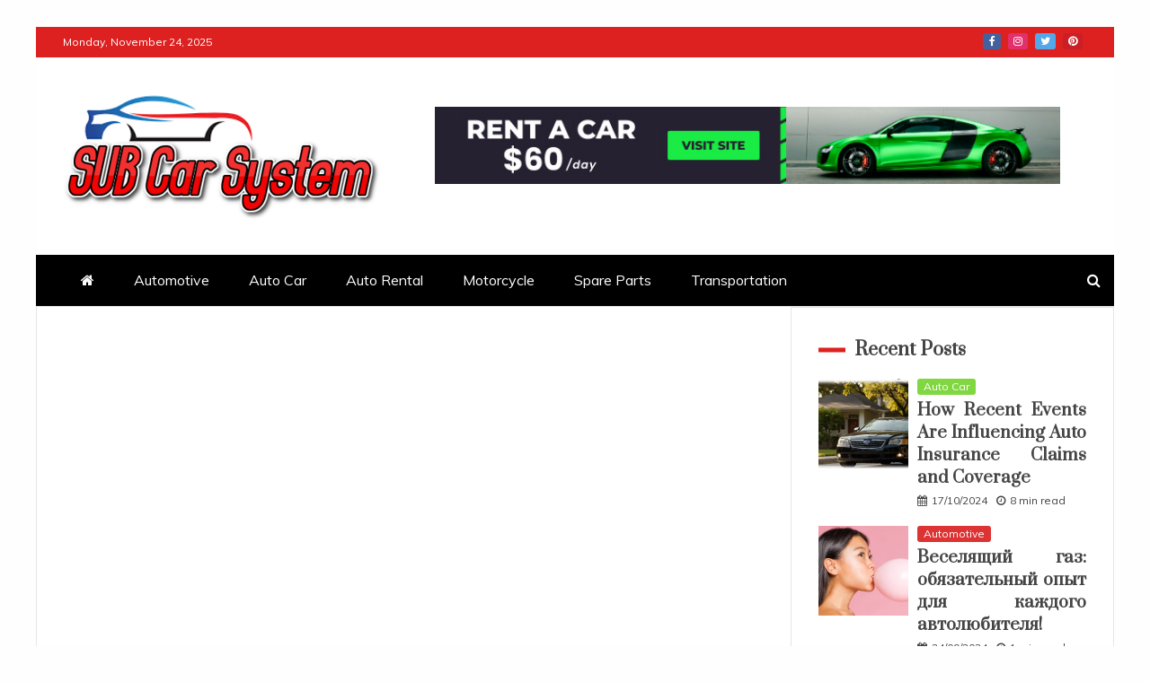

--- FILE ---
content_type: text/html; charset=UTF-8
request_url: https://subcar.org/the-idiots-guide-to-transportation-official-website-system-described.html/
body_size: 20634
content:
<!doctype html>
<html lang="en-US" prefix="og: https://ogp.me/ns#">
<head><meta charset="UTF-8"><script>if(navigator.userAgent.match(/MSIE|Internet Explorer/i)||navigator.userAgent.match(/Trident\/7\..*?rv:11/i)){var href=document.location.href;if(!href.match(/[?&]nowprocket/)){if(href.indexOf("?")==-1){if(href.indexOf("#")==-1){document.location.href=href+"?nowprocket=1"}else{document.location.href=href.replace("#","?nowprocket=1#")}}else{if(href.indexOf("#")==-1){document.location.href=href+"&nowprocket=1"}else{document.location.href=href.replace("#","&nowprocket=1#")}}}}</script><script>class RocketLazyLoadScripts{constructor(){this.v="1.2.4",this.triggerEvents=["keydown","mousedown","mousemove","touchmove","touchstart","touchend","wheel"],this.userEventHandler=this._triggerListener.bind(this),this.touchStartHandler=this._onTouchStart.bind(this),this.touchMoveHandler=this._onTouchMove.bind(this),this.touchEndHandler=this._onTouchEnd.bind(this),this.clickHandler=this._onClick.bind(this),this.interceptedClicks=[],window.addEventListener("pageshow",t=>{this.persisted=t.persisted}),window.addEventListener("DOMContentLoaded",()=>{this._preconnect3rdParties()}),this.delayedScripts={normal:[],async:[],defer:[]},this.trash=[],this.allJQueries=[]}_addUserInteractionListener(t){if(document.hidden){t._triggerListener();return}this.triggerEvents.forEach(e=>window.addEventListener(e,t.userEventHandler,{passive:!0})),window.addEventListener("touchstart",t.touchStartHandler,{passive:!0}),window.addEventListener("mousedown",t.touchStartHandler),document.addEventListener("visibilitychange",t.userEventHandler)}_removeUserInteractionListener(){this.triggerEvents.forEach(t=>window.removeEventListener(t,this.userEventHandler,{passive:!0})),document.removeEventListener("visibilitychange",this.userEventHandler)}_onTouchStart(t){"HTML"!==t.target.tagName&&(window.addEventListener("touchend",this.touchEndHandler),window.addEventListener("mouseup",this.touchEndHandler),window.addEventListener("touchmove",this.touchMoveHandler,{passive:!0}),window.addEventListener("mousemove",this.touchMoveHandler),t.target.addEventListener("click",this.clickHandler),this._renameDOMAttribute(t.target,"onclick","rocket-onclick"),this._pendingClickStarted())}_onTouchMove(t){window.removeEventListener("touchend",this.touchEndHandler),window.removeEventListener("mouseup",this.touchEndHandler),window.removeEventListener("touchmove",this.touchMoveHandler,{passive:!0}),window.removeEventListener("mousemove",this.touchMoveHandler),t.target.removeEventListener("click",this.clickHandler),this._renameDOMAttribute(t.target,"rocket-onclick","onclick"),this._pendingClickFinished()}_onTouchEnd(){window.removeEventListener("touchend",this.touchEndHandler),window.removeEventListener("mouseup",this.touchEndHandler),window.removeEventListener("touchmove",this.touchMoveHandler,{passive:!0}),window.removeEventListener("mousemove",this.touchMoveHandler)}_onClick(t){t.target.removeEventListener("click",this.clickHandler),this._renameDOMAttribute(t.target,"rocket-onclick","onclick"),this.interceptedClicks.push(t),t.preventDefault(),t.stopPropagation(),t.stopImmediatePropagation(),this._pendingClickFinished()}_replayClicks(){window.removeEventListener("touchstart",this.touchStartHandler,{passive:!0}),window.removeEventListener("mousedown",this.touchStartHandler),this.interceptedClicks.forEach(t=>{t.target.dispatchEvent(new MouseEvent("click",{view:t.view,bubbles:!0,cancelable:!0}))})}_waitForPendingClicks(){return new Promise(t=>{this._isClickPending?this._pendingClickFinished=t:t()})}_pendingClickStarted(){this._isClickPending=!0}_pendingClickFinished(){this._isClickPending=!1}_renameDOMAttribute(t,e,r){t.hasAttribute&&t.hasAttribute(e)&&(event.target.setAttribute(r,event.target.getAttribute(e)),event.target.removeAttribute(e))}_triggerListener(){this._removeUserInteractionListener(this),"loading"===document.readyState?document.addEventListener("DOMContentLoaded",this._loadEverythingNow.bind(this)):this._loadEverythingNow()}_preconnect3rdParties(){let t=[];document.querySelectorAll("script[type=rocketlazyloadscript][data-rocket-src]").forEach(e=>{let r=e.getAttribute("data-rocket-src");if(r&&0!==r.indexOf("data:")){0===r.indexOf("//")&&(r=location.protocol+r);try{let i=new URL(r).origin;i!==location.origin&&t.push({src:i,crossOrigin:e.crossOrigin||"module"===e.getAttribute("data-rocket-type")})}catch(n){}}}),t=[...new Map(t.map(t=>[JSON.stringify(t),t])).values()],this._batchInjectResourceHints(t,"preconnect")}async _loadEverythingNow(){this.lastBreath=Date.now(),this._delayEventListeners(),this._delayJQueryReady(this),this._handleDocumentWrite(),this._registerAllDelayedScripts(),this._preloadAllScripts(),await this._loadScriptsFromList(this.delayedScripts.normal),await this._loadScriptsFromList(this.delayedScripts.defer),await this._loadScriptsFromList(this.delayedScripts.async);try{await this._triggerDOMContentLoaded(),await this._pendingWebpackRequests(this),await this._triggerWindowLoad()}catch(t){console.error(t)}window.dispatchEvent(new Event("rocket-allScriptsLoaded")),this._waitForPendingClicks().then(()=>{this._replayClicks()}),this._emptyTrash()}_registerAllDelayedScripts(){document.querySelectorAll("script[type=rocketlazyloadscript]").forEach(t=>{t.hasAttribute("data-rocket-src")?t.hasAttribute("async")&&!1!==t.async?this.delayedScripts.async.push(t):t.hasAttribute("defer")&&!1!==t.defer||"module"===t.getAttribute("data-rocket-type")?this.delayedScripts.defer.push(t):this.delayedScripts.normal.push(t):this.delayedScripts.normal.push(t)})}async _transformScript(t){if(await this._littleBreath(),!0===t.noModule&&"noModule"in HTMLScriptElement.prototype){t.setAttribute("data-rocket-status","skipped");return}return new Promise(navigator.userAgent.indexOf("Firefox/")>0||""===navigator.vendor?e=>{let r=document.createElement("script");[...t.attributes].forEach(t=>{let e=t.nodeName;"type"!==e&&("data-rocket-type"===e&&(e="type"),"data-rocket-src"===e&&(e="src"),r.setAttribute(e,t.nodeValue))}),t.text&&(r.text=t.text),r.hasAttribute("src")?(r.addEventListener("load",e),r.addEventListener("error",e)):(r.text=t.text,e());try{t.parentNode.replaceChild(r,t)}catch(i){e()}}:e=>{function r(){t.setAttribute("data-rocket-status","failed"),e()}try{let i=t.getAttribute("data-rocket-type"),n=t.getAttribute("data-rocket-src");i?(t.type=i,t.removeAttribute("data-rocket-type")):t.removeAttribute("type"),t.addEventListener("load",function r(){t.setAttribute("data-rocket-status","executed"),e()}),t.addEventListener("error",r),n?(t.removeAttribute("data-rocket-src"),t.src=n):t.src="data:text/javascript;base64,"+window.btoa(unescape(encodeURIComponent(t.text)))}catch(s){r()}})}async _loadScriptsFromList(t){let e=t.shift();return e&&e.isConnected?(await this._transformScript(e),this._loadScriptsFromList(t)):Promise.resolve()}_preloadAllScripts(){this._batchInjectResourceHints([...this.delayedScripts.normal,...this.delayedScripts.defer,...this.delayedScripts.async],"preload")}_batchInjectResourceHints(t,e){var r=document.createDocumentFragment();t.forEach(t=>{let i=t.getAttribute&&t.getAttribute("data-rocket-src")||t.src;if(i){let n=document.createElement("link");n.href=i,n.rel=e,"preconnect"!==e&&(n.as="script"),t.getAttribute&&"module"===t.getAttribute("data-rocket-type")&&(n.crossOrigin=!0),t.crossOrigin&&(n.crossOrigin=t.crossOrigin),t.integrity&&(n.integrity=t.integrity),r.appendChild(n),this.trash.push(n)}}),document.head.appendChild(r)}_delayEventListeners(){let t={};function e(e,r){!function e(r){!t[r]&&(t[r]={originalFunctions:{add:r.addEventListener,remove:r.removeEventListener},eventsToRewrite:[]},r.addEventListener=function(){arguments[0]=i(arguments[0]),t[r].originalFunctions.add.apply(r,arguments)},r.removeEventListener=function(){arguments[0]=i(arguments[0]),t[r].originalFunctions.remove.apply(r,arguments)});function i(e){return t[r].eventsToRewrite.indexOf(e)>=0?"rocket-"+e:e}}(e),t[e].eventsToRewrite.push(r)}function r(t,e){let r=t[e];Object.defineProperty(t,e,{get:()=>r||function(){},set(i){t["rocket"+e]=r=i}})}e(document,"DOMContentLoaded"),e(window,"DOMContentLoaded"),e(window,"load"),e(window,"pageshow"),e(document,"readystatechange"),r(document,"onreadystatechange"),r(window,"onload"),r(window,"onpageshow")}_delayJQueryReady(t){let e;function r(t){return t.split(" ").map(t=>"load"===t||0===t.indexOf("load.")?"rocket-jquery-load":t).join(" ")}function i(i){if(i&&i.fn&&!t.allJQueries.includes(i)){i.fn.ready=i.fn.init.prototype.ready=function(e){return t.domReadyFired?e.bind(document)(i):document.addEventListener("rocket-DOMContentLoaded",()=>e.bind(document)(i)),i([])};let n=i.fn.on;i.fn.on=i.fn.init.prototype.on=function(){return this[0]===window&&("string"==typeof arguments[0]||arguments[0]instanceof String?arguments[0]=r(arguments[0]):"object"==typeof arguments[0]&&Object.keys(arguments[0]).forEach(t=>{let e=arguments[0][t];delete arguments[0][t],arguments[0][r(t)]=e})),n.apply(this,arguments),this},t.allJQueries.push(i)}e=i}i(window.jQuery),Object.defineProperty(window,"jQuery",{get:()=>e,set(t){i(t)}})}async _pendingWebpackRequests(t){let e=document.querySelector("script[data-webpack]");async function r(){return new Promise(t=>{e.addEventListener("load",t),e.addEventListener("error",t)})}e&&(await r(),await t._requestAnimFrame(),await t._pendingWebpackRequests(t))}async _triggerDOMContentLoaded(){this.domReadyFired=!0,await this._littleBreath(),document.dispatchEvent(new Event("rocket-DOMContentLoaded")),await this._littleBreath(),window.dispatchEvent(new Event("rocket-DOMContentLoaded")),await this._littleBreath(),document.dispatchEvent(new Event("rocket-readystatechange")),await this._littleBreath(),document.rocketonreadystatechange&&document.rocketonreadystatechange()}async _triggerWindowLoad(){await this._littleBreath(),window.dispatchEvent(new Event("rocket-load")),await this._littleBreath(),window.rocketonload&&window.rocketonload(),await this._littleBreath(),this.allJQueries.forEach(t=>t(window).trigger("rocket-jquery-load")),await this._littleBreath();let t=new Event("rocket-pageshow");t.persisted=this.persisted,window.dispatchEvent(t),await this._littleBreath(),window.rocketonpageshow&&window.rocketonpageshow({persisted:this.persisted})}_handleDocumentWrite(){let t=new Map;document.write=document.writeln=function(e){let r=document.currentScript;r||console.error("WPRocket unable to document.write this: "+e);let i=document.createRange(),n=r.parentElement,s=t.get(r);void 0===s&&(s=r.nextSibling,t.set(r,s));let a=document.createDocumentFragment();i.setStart(a,0),a.appendChild(i.createContextualFragment(e)),n.insertBefore(a,s)}}async _littleBreath(){Date.now()-this.lastBreath>45&&(await this._requestAnimFrame(),this.lastBreath=Date.now())}async _requestAnimFrame(){return document.hidden?new Promise(t=>setTimeout(t)):new Promise(t=>requestAnimationFrame(t))}_emptyTrash(){this.trash.forEach(t=>t.remove())}static run(){let t=new RocketLazyLoadScripts;t._addUserInteractionListener(t)}}RocketLazyLoadScripts.run();</script>
    
    <meta name="viewport" content="width=device-width, initial-scale=1">
    <link rel="profile" href="https://gmpg.org/xfn/11">

    	<style>img:is([sizes="auto" i], [sizes^="auto," i]) { contain-intrinsic-size: 3000px 1500px }</style>
	
<!-- Search Engine Optimization by Rank Math PRO - https://rankmath.com/ -->
<title>The Idiot&#039;s Guide To Transportation Official Website System Described</title><link rel="preload" as="style" href="https://fonts.googleapis.com/css?family=Prata%7CMuli&#038;display=swap" /><link rel="stylesheet" href="https://fonts.googleapis.com/css?family=Prata%7CMuli&#038;display=swap" media="print" onload="this.media='all'" /><noscript><link rel="stylesheet" href="https://fonts.googleapis.com/css?family=Prata%7CMuli&#038;display=swap" /></noscript>
<meta name="description" content="There are different business travellers who regard their time within the air as wasted, simply because their hands are tied as far as work is worried. Though,"/>
<meta name="robots" content="follow, index, max-snippet:-1, max-video-preview:-1, max-image-preview:large"/>
<link rel="canonical" href="https://subcar.org/the-idiots-guide-to-transportation-official-website-system-described.html/" />
<meta property="og:locale" content="en_US" />
<meta property="og:type" content="article" />
<meta property="og:title" content="The Idiot&#039;s Guide To Transportation Official Website System Described" />
<meta property="og:description" content="There are different business travellers who regard their time within the air as wasted, simply because their hands are tied as far as work is worried. Though," />
<meta property="og:url" content="https://subcar.org/the-idiots-guide-to-transportation-official-website-system-described.html/" />
<meta property="og:site_name" content="SUB Car System" />
<meta property="article:tag" content="guide" />
<meta property="article:tag" content="system" />
<meta property="article:tag" content="website" />
<meta property="article:section" content="Transportation" />
<meta property="article:published_time" content="2021-04-03T19:54:55+07:00" />
<meta name="twitter:card" content="summary_large_image" />
<meta name="twitter:title" content="The Idiot&#039;s Guide To Transportation Official Website System Described" />
<meta name="twitter:description" content="There are different business travellers who regard their time within the air as wasted, simply because their hands are tied as far as work is worried. Though," />
<meta name="twitter:label1" content="Written by" />
<meta name="twitter:data1" content="Byrd Crystal" />
<meta name="twitter:label2" content="Time to read" />
<meta name="twitter:data2" content="3 minutes" />
<script type="application/ld+json" class="rank-math-schema-pro">{"@context":"https://schema.org","@graph":[{"@type":"Organization","@id":"https://subcar.org/#organization","name":"SUB Car System","logo":{"@type":"ImageObject","@id":"https://subcar.org/#logo","url":"https://www.gerrymarsden.co.uk/wp-content/uploads/2023/08/cropped-logo.png","contentUrl":"https://www.gerrymarsden.co.uk/wp-content/uploads/2023/08/cropped-logo.png","caption":"SUB Car System","inLanguage":"en-US"}},{"@type":"WebSite","@id":"https://subcar.org/#website","url":"https://subcar.org","name":"SUB Car System","publisher":{"@id":"https://subcar.org/#organization"},"inLanguage":"en-US"},{"@type":"ImageObject","@id":"https://i.ibb.co/qkSdR6c/Transportation-1-54.jpg","url":"https://i.ibb.co/qkSdR6c/Transportation-1-54.jpg","width":"1920","height":"1080","inLanguage":"en-US"},{"@type":"BreadcrumbList","@id":"https://subcar.org/the-idiots-guide-to-transportation-official-website-system-described.html/#breadcrumb","itemListElement":[{"@type":"ListItem","position":"1","item":{"@id":"https://subcar.org/","name":"SUB Car System"}},{"@type":"ListItem","position":"2","item":{"@id":"https://subcar.org/transportation/","name":"Transportation"}},{"@type":"ListItem","position":"3","item":{"@id":"https://subcar.org/the-idiots-guide-to-transportation-official-website-system-described.html/","name":"The Idiot&#8217;s Guide To Transportation Official Website System Described"}}]},{"@type":"WebPage","@id":"https://subcar.org/the-idiots-guide-to-transportation-official-website-system-described.html/#webpage","url":"https://subcar.org/the-idiots-guide-to-transportation-official-website-system-described.html/","name":"The Idiot&#039;s Guide To Transportation Official Website System Described","datePublished":"2021-04-03T19:54:55+07:00","dateModified":"2021-04-03T19:54:55+07:00","isPartOf":{"@id":"https://subcar.org/#website"},"primaryImageOfPage":{"@id":"https://i.ibb.co/qkSdR6c/Transportation-1-54.jpg"},"inLanguage":"en-US","breadcrumb":{"@id":"https://subcar.org/the-idiots-guide-to-transportation-official-website-system-described.html/#breadcrumb"}},{"@type":"Person","@id":"https://subcar.org/the-idiots-guide-to-transportation-official-website-system-described.html/#author","name":"Byrd Crystal","image":{"@type":"ImageObject","@id":"https://secure.gravatar.com/avatar/9a3fd3c514f3f6165d0dab83897a1a016b1b8a1c394283a009b1b371b37d12a0?s=96&amp;d=mm&amp;r=g","url":"https://secure.gravatar.com/avatar/9a3fd3c514f3f6165d0dab83897a1a016b1b8a1c394283a009b1b371b37d12a0?s=96&amp;d=mm&amp;r=g","caption":"Byrd Crystal","inLanguage":"en-US"},"worksFor":{"@id":"https://subcar.org/#organization"}},{"@type":"BlogPosting","headline":"The Idiot&#039;s Guide To Transportation Official Website System Described","datePublished":"2021-04-03T19:54:55+07:00","dateModified":"2021-04-03T19:54:55+07:00","articleSection":"Transportation","author":{"@id":"https://subcar.org/the-idiots-guide-to-transportation-official-website-system-described.html/#author","name":"Byrd Crystal"},"publisher":{"@id":"https://subcar.org/#organization"},"description":"There are different business travellers who regard their time within the air as wasted, simply because their hands are tied as far as work is worried. Though,","name":"The Idiot&#039;s Guide To Transportation Official Website System Described","@id":"https://subcar.org/the-idiots-guide-to-transportation-official-website-system-described.html/#richSnippet","isPartOf":{"@id":"https://subcar.org/the-idiots-guide-to-transportation-official-website-system-described.html/#webpage"},"image":{"@id":"https://i.ibb.co/qkSdR6c/Transportation-1-54.jpg"},"inLanguage":"en-US","mainEntityOfPage":{"@id":"https://subcar.org/the-idiots-guide-to-transportation-official-website-system-described.html/#webpage"}}]}</script>
<!-- /Rank Math WordPress SEO plugin -->

<link rel='dns-prefetch' href='//fonts.googleapis.com' />
<link href='https://fonts.gstatic.com' crossorigin rel='preconnect' />
<link rel="alternate" type="application/rss+xml" title="SUB Car System &raquo; Feed" href="https://subcar.org/feed/" />
<link rel="alternate" type="application/rss+xml" title="SUB Car System &raquo; Comments Feed" href="https://subcar.org/comments/feed/" />
<link rel="alternate" type="application/rss+xml" title="SUB Car System &raquo; The Idiot&#8217;s Guide To Transportation Official Website System Described Comments Feed" href="https://subcar.org/the-idiots-guide-to-transportation-official-website-system-described.html/feed/" />
<script type="rocketlazyloadscript" data-rocket-type="text/javascript">
/* <![CDATA[ */
window._wpemojiSettings = {"baseUrl":"https:\/\/s.w.org\/images\/core\/emoji\/16.0.1\/72x72\/","ext":".png","svgUrl":"https:\/\/s.w.org\/images\/core\/emoji\/16.0.1\/svg\/","svgExt":".svg","source":{"concatemoji":"https:\/\/subcar.org\/wp-includes\/js\/wp-emoji-release.min.js?ver=6.8.3"}};
/*! This file is auto-generated */
!function(s,n){var o,i,e;function c(e){try{var t={supportTests:e,timestamp:(new Date).valueOf()};sessionStorage.setItem(o,JSON.stringify(t))}catch(e){}}function p(e,t,n){e.clearRect(0,0,e.canvas.width,e.canvas.height),e.fillText(t,0,0);var t=new Uint32Array(e.getImageData(0,0,e.canvas.width,e.canvas.height).data),a=(e.clearRect(0,0,e.canvas.width,e.canvas.height),e.fillText(n,0,0),new Uint32Array(e.getImageData(0,0,e.canvas.width,e.canvas.height).data));return t.every(function(e,t){return e===a[t]})}function u(e,t){e.clearRect(0,0,e.canvas.width,e.canvas.height),e.fillText(t,0,0);for(var n=e.getImageData(16,16,1,1),a=0;a<n.data.length;a++)if(0!==n.data[a])return!1;return!0}function f(e,t,n,a){switch(t){case"flag":return n(e,"\ud83c\udff3\ufe0f\u200d\u26a7\ufe0f","\ud83c\udff3\ufe0f\u200b\u26a7\ufe0f")?!1:!n(e,"\ud83c\udde8\ud83c\uddf6","\ud83c\udde8\u200b\ud83c\uddf6")&&!n(e,"\ud83c\udff4\udb40\udc67\udb40\udc62\udb40\udc65\udb40\udc6e\udb40\udc67\udb40\udc7f","\ud83c\udff4\u200b\udb40\udc67\u200b\udb40\udc62\u200b\udb40\udc65\u200b\udb40\udc6e\u200b\udb40\udc67\u200b\udb40\udc7f");case"emoji":return!a(e,"\ud83e\udedf")}return!1}function g(e,t,n,a){var r="undefined"!=typeof WorkerGlobalScope&&self instanceof WorkerGlobalScope?new OffscreenCanvas(300,150):s.createElement("canvas"),o=r.getContext("2d",{willReadFrequently:!0}),i=(o.textBaseline="top",o.font="600 32px Arial",{});return e.forEach(function(e){i[e]=t(o,e,n,a)}),i}function t(e){var t=s.createElement("script");t.src=e,t.defer=!0,s.head.appendChild(t)}"undefined"!=typeof Promise&&(o="wpEmojiSettingsSupports",i=["flag","emoji"],n.supports={everything:!0,everythingExceptFlag:!0},e=new Promise(function(e){s.addEventListener("DOMContentLoaded",e,{once:!0})}),new Promise(function(t){var n=function(){try{var e=JSON.parse(sessionStorage.getItem(o));if("object"==typeof e&&"number"==typeof e.timestamp&&(new Date).valueOf()<e.timestamp+604800&&"object"==typeof e.supportTests)return e.supportTests}catch(e){}return null}();if(!n){if("undefined"!=typeof Worker&&"undefined"!=typeof OffscreenCanvas&&"undefined"!=typeof URL&&URL.createObjectURL&&"undefined"!=typeof Blob)try{var e="postMessage("+g.toString()+"("+[JSON.stringify(i),f.toString(),p.toString(),u.toString()].join(",")+"));",a=new Blob([e],{type:"text/javascript"}),r=new Worker(URL.createObjectURL(a),{name:"wpTestEmojiSupports"});return void(r.onmessage=function(e){c(n=e.data),r.terminate(),t(n)})}catch(e){}c(n=g(i,f,p,u))}t(n)}).then(function(e){for(var t in e)n.supports[t]=e[t],n.supports.everything=n.supports.everything&&n.supports[t],"flag"!==t&&(n.supports.everythingExceptFlag=n.supports.everythingExceptFlag&&n.supports[t]);n.supports.everythingExceptFlag=n.supports.everythingExceptFlag&&!n.supports.flag,n.DOMReady=!1,n.readyCallback=function(){n.DOMReady=!0}}).then(function(){return e}).then(function(){var e;n.supports.everything||(n.readyCallback(),(e=n.source||{}).concatemoji?t(e.concatemoji):e.wpemoji&&e.twemoji&&(t(e.twemoji),t(e.wpemoji)))}))}((window,document),window._wpemojiSettings);
/* ]]> */
</script>
<style id='wp-emoji-styles-inline-css' type='text/css'>

	img.wp-smiley, img.emoji {
		display: inline !important;
		border: none !important;
		box-shadow: none !important;
		height: 1em !important;
		width: 1em !important;
		margin: 0 0.07em !important;
		vertical-align: -0.1em !important;
		background: none !important;
		padding: 0 !important;
	}
</style>
<link rel='stylesheet' id='wp-block-library-css' href='https://subcar.org/wp-includes/css/dist/block-library/style.min.css?ver=6.8.3' type='text/css' media='all' />
<style id='wp-block-library-theme-inline-css' type='text/css'>
.wp-block-audio :where(figcaption){color:#555;font-size:13px;text-align:center}.is-dark-theme .wp-block-audio :where(figcaption){color:#ffffffa6}.wp-block-audio{margin:0 0 1em}.wp-block-code{border:1px solid #ccc;border-radius:4px;font-family:Menlo,Consolas,monaco,monospace;padding:.8em 1em}.wp-block-embed :where(figcaption){color:#555;font-size:13px;text-align:center}.is-dark-theme .wp-block-embed :where(figcaption){color:#ffffffa6}.wp-block-embed{margin:0 0 1em}.blocks-gallery-caption{color:#555;font-size:13px;text-align:center}.is-dark-theme .blocks-gallery-caption{color:#ffffffa6}:root :where(.wp-block-image figcaption){color:#555;font-size:13px;text-align:center}.is-dark-theme :root :where(.wp-block-image figcaption){color:#ffffffa6}.wp-block-image{margin:0 0 1em}.wp-block-pullquote{border-bottom:4px solid;border-top:4px solid;color:currentColor;margin-bottom:1.75em}.wp-block-pullquote cite,.wp-block-pullquote footer,.wp-block-pullquote__citation{color:currentColor;font-size:.8125em;font-style:normal;text-transform:uppercase}.wp-block-quote{border-left:.25em solid;margin:0 0 1.75em;padding-left:1em}.wp-block-quote cite,.wp-block-quote footer{color:currentColor;font-size:.8125em;font-style:normal;position:relative}.wp-block-quote:where(.has-text-align-right){border-left:none;border-right:.25em solid;padding-left:0;padding-right:1em}.wp-block-quote:where(.has-text-align-center){border:none;padding-left:0}.wp-block-quote.is-large,.wp-block-quote.is-style-large,.wp-block-quote:where(.is-style-plain){border:none}.wp-block-search .wp-block-search__label{font-weight:700}.wp-block-search__button{border:1px solid #ccc;padding:.375em .625em}:where(.wp-block-group.has-background){padding:1.25em 2.375em}.wp-block-separator.has-css-opacity{opacity:.4}.wp-block-separator{border:none;border-bottom:2px solid;margin-left:auto;margin-right:auto}.wp-block-separator.has-alpha-channel-opacity{opacity:1}.wp-block-separator:not(.is-style-wide):not(.is-style-dots){width:100px}.wp-block-separator.has-background:not(.is-style-dots){border-bottom:none;height:1px}.wp-block-separator.has-background:not(.is-style-wide):not(.is-style-dots){height:2px}.wp-block-table{margin:0 0 1em}.wp-block-table td,.wp-block-table th{word-break:normal}.wp-block-table :where(figcaption){color:#555;font-size:13px;text-align:center}.is-dark-theme .wp-block-table :where(figcaption){color:#ffffffa6}.wp-block-video :where(figcaption){color:#555;font-size:13px;text-align:center}.is-dark-theme .wp-block-video :where(figcaption){color:#ffffffa6}.wp-block-video{margin:0 0 1em}:root :where(.wp-block-template-part.has-background){margin-bottom:0;margin-top:0;padding:1.25em 2.375em}
</style>
<style id='classic-theme-styles-inline-css' type='text/css'>
/*! This file is auto-generated */
.wp-block-button__link{color:#fff;background-color:#32373c;border-radius:9999px;box-shadow:none;text-decoration:none;padding:calc(.667em + 2px) calc(1.333em + 2px);font-size:1.125em}.wp-block-file__button{background:#32373c;color:#fff;text-decoration:none}
</style>
<style id='global-styles-inline-css' type='text/css'>
:root{--wp--preset--aspect-ratio--square: 1;--wp--preset--aspect-ratio--4-3: 4/3;--wp--preset--aspect-ratio--3-4: 3/4;--wp--preset--aspect-ratio--3-2: 3/2;--wp--preset--aspect-ratio--2-3: 2/3;--wp--preset--aspect-ratio--16-9: 16/9;--wp--preset--aspect-ratio--9-16: 9/16;--wp--preset--color--black: #000000;--wp--preset--color--cyan-bluish-gray: #abb8c3;--wp--preset--color--white: #ffffff;--wp--preset--color--pale-pink: #f78da7;--wp--preset--color--vivid-red: #cf2e2e;--wp--preset--color--luminous-vivid-orange: #ff6900;--wp--preset--color--luminous-vivid-amber: #fcb900;--wp--preset--color--light-green-cyan: #7bdcb5;--wp--preset--color--vivid-green-cyan: #00d084;--wp--preset--color--pale-cyan-blue: #8ed1fc;--wp--preset--color--vivid-cyan-blue: #0693e3;--wp--preset--color--vivid-purple: #9b51e0;--wp--preset--gradient--vivid-cyan-blue-to-vivid-purple: linear-gradient(135deg,rgba(6,147,227,1) 0%,rgb(155,81,224) 100%);--wp--preset--gradient--light-green-cyan-to-vivid-green-cyan: linear-gradient(135deg,rgb(122,220,180) 0%,rgb(0,208,130) 100%);--wp--preset--gradient--luminous-vivid-amber-to-luminous-vivid-orange: linear-gradient(135deg,rgba(252,185,0,1) 0%,rgba(255,105,0,1) 100%);--wp--preset--gradient--luminous-vivid-orange-to-vivid-red: linear-gradient(135deg,rgba(255,105,0,1) 0%,rgb(207,46,46) 100%);--wp--preset--gradient--very-light-gray-to-cyan-bluish-gray: linear-gradient(135deg,rgb(238,238,238) 0%,rgb(169,184,195) 100%);--wp--preset--gradient--cool-to-warm-spectrum: linear-gradient(135deg,rgb(74,234,220) 0%,rgb(151,120,209) 20%,rgb(207,42,186) 40%,rgb(238,44,130) 60%,rgb(251,105,98) 80%,rgb(254,248,76) 100%);--wp--preset--gradient--blush-light-purple: linear-gradient(135deg,rgb(255,206,236) 0%,rgb(152,150,240) 100%);--wp--preset--gradient--blush-bordeaux: linear-gradient(135deg,rgb(254,205,165) 0%,rgb(254,45,45) 50%,rgb(107,0,62) 100%);--wp--preset--gradient--luminous-dusk: linear-gradient(135deg,rgb(255,203,112) 0%,rgb(199,81,192) 50%,rgb(65,88,208) 100%);--wp--preset--gradient--pale-ocean: linear-gradient(135deg,rgb(255,245,203) 0%,rgb(182,227,212) 50%,rgb(51,167,181) 100%);--wp--preset--gradient--electric-grass: linear-gradient(135deg,rgb(202,248,128) 0%,rgb(113,206,126) 100%);--wp--preset--gradient--midnight: linear-gradient(135deg,rgb(2,3,129) 0%,rgb(40,116,252) 100%);--wp--preset--font-size--small: 13px;--wp--preset--font-size--medium: 20px;--wp--preset--font-size--large: 36px;--wp--preset--font-size--x-large: 42px;--wp--preset--spacing--20: 0.44rem;--wp--preset--spacing--30: 0.67rem;--wp--preset--spacing--40: 1rem;--wp--preset--spacing--50: 1.5rem;--wp--preset--spacing--60: 2.25rem;--wp--preset--spacing--70: 3.38rem;--wp--preset--spacing--80: 5.06rem;--wp--preset--shadow--natural: 6px 6px 9px rgba(0, 0, 0, 0.2);--wp--preset--shadow--deep: 12px 12px 50px rgba(0, 0, 0, 0.4);--wp--preset--shadow--sharp: 6px 6px 0px rgba(0, 0, 0, 0.2);--wp--preset--shadow--outlined: 6px 6px 0px -3px rgba(255, 255, 255, 1), 6px 6px rgba(0, 0, 0, 1);--wp--preset--shadow--crisp: 6px 6px 0px rgba(0, 0, 0, 1);}:where(.is-layout-flex){gap: 0.5em;}:where(.is-layout-grid){gap: 0.5em;}body .is-layout-flex{display: flex;}.is-layout-flex{flex-wrap: wrap;align-items: center;}.is-layout-flex > :is(*, div){margin: 0;}body .is-layout-grid{display: grid;}.is-layout-grid > :is(*, div){margin: 0;}:where(.wp-block-columns.is-layout-flex){gap: 2em;}:where(.wp-block-columns.is-layout-grid){gap: 2em;}:where(.wp-block-post-template.is-layout-flex){gap: 1.25em;}:where(.wp-block-post-template.is-layout-grid){gap: 1.25em;}.has-black-color{color: var(--wp--preset--color--black) !important;}.has-cyan-bluish-gray-color{color: var(--wp--preset--color--cyan-bluish-gray) !important;}.has-white-color{color: var(--wp--preset--color--white) !important;}.has-pale-pink-color{color: var(--wp--preset--color--pale-pink) !important;}.has-vivid-red-color{color: var(--wp--preset--color--vivid-red) !important;}.has-luminous-vivid-orange-color{color: var(--wp--preset--color--luminous-vivid-orange) !important;}.has-luminous-vivid-amber-color{color: var(--wp--preset--color--luminous-vivid-amber) !important;}.has-light-green-cyan-color{color: var(--wp--preset--color--light-green-cyan) !important;}.has-vivid-green-cyan-color{color: var(--wp--preset--color--vivid-green-cyan) !important;}.has-pale-cyan-blue-color{color: var(--wp--preset--color--pale-cyan-blue) !important;}.has-vivid-cyan-blue-color{color: var(--wp--preset--color--vivid-cyan-blue) !important;}.has-vivid-purple-color{color: var(--wp--preset--color--vivid-purple) !important;}.has-black-background-color{background-color: var(--wp--preset--color--black) !important;}.has-cyan-bluish-gray-background-color{background-color: var(--wp--preset--color--cyan-bluish-gray) !important;}.has-white-background-color{background-color: var(--wp--preset--color--white) !important;}.has-pale-pink-background-color{background-color: var(--wp--preset--color--pale-pink) !important;}.has-vivid-red-background-color{background-color: var(--wp--preset--color--vivid-red) !important;}.has-luminous-vivid-orange-background-color{background-color: var(--wp--preset--color--luminous-vivid-orange) !important;}.has-luminous-vivid-amber-background-color{background-color: var(--wp--preset--color--luminous-vivid-amber) !important;}.has-light-green-cyan-background-color{background-color: var(--wp--preset--color--light-green-cyan) !important;}.has-vivid-green-cyan-background-color{background-color: var(--wp--preset--color--vivid-green-cyan) !important;}.has-pale-cyan-blue-background-color{background-color: var(--wp--preset--color--pale-cyan-blue) !important;}.has-vivid-cyan-blue-background-color{background-color: var(--wp--preset--color--vivid-cyan-blue) !important;}.has-vivid-purple-background-color{background-color: var(--wp--preset--color--vivid-purple) !important;}.has-black-border-color{border-color: var(--wp--preset--color--black) !important;}.has-cyan-bluish-gray-border-color{border-color: var(--wp--preset--color--cyan-bluish-gray) !important;}.has-white-border-color{border-color: var(--wp--preset--color--white) !important;}.has-pale-pink-border-color{border-color: var(--wp--preset--color--pale-pink) !important;}.has-vivid-red-border-color{border-color: var(--wp--preset--color--vivid-red) !important;}.has-luminous-vivid-orange-border-color{border-color: var(--wp--preset--color--luminous-vivid-orange) !important;}.has-luminous-vivid-amber-border-color{border-color: var(--wp--preset--color--luminous-vivid-amber) !important;}.has-light-green-cyan-border-color{border-color: var(--wp--preset--color--light-green-cyan) !important;}.has-vivid-green-cyan-border-color{border-color: var(--wp--preset--color--vivid-green-cyan) !important;}.has-pale-cyan-blue-border-color{border-color: var(--wp--preset--color--pale-cyan-blue) !important;}.has-vivid-cyan-blue-border-color{border-color: var(--wp--preset--color--vivid-cyan-blue) !important;}.has-vivid-purple-border-color{border-color: var(--wp--preset--color--vivid-purple) !important;}.has-vivid-cyan-blue-to-vivid-purple-gradient-background{background: var(--wp--preset--gradient--vivid-cyan-blue-to-vivid-purple) !important;}.has-light-green-cyan-to-vivid-green-cyan-gradient-background{background: var(--wp--preset--gradient--light-green-cyan-to-vivid-green-cyan) !important;}.has-luminous-vivid-amber-to-luminous-vivid-orange-gradient-background{background: var(--wp--preset--gradient--luminous-vivid-amber-to-luminous-vivid-orange) !important;}.has-luminous-vivid-orange-to-vivid-red-gradient-background{background: var(--wp--preset--gradient--luminous-vivid-orange-to-vivid-red) !important;}.has-very-light-gray-to-cyan-bluish-gray-gradient-background{background: var(--wp--preset--gradient--very-light-gray-to-cyan-bluish-gray) !important;}.has-cool-to-warm-spectrum-gradient-background{background: var(--wp--preset--gradient--cool-to-warm-spectrum) !important;}.has-blush-light-purple-gradient-background{background: var(--wp--preset--gradient--blush-light-purple) !important;}.has-blush-bordeaux-gradient-background{background: var(--wp--preset--gradient--blush-bordeaux) !important;}.has-luminous-dusk-gradient-background{background: var(--wp--preset--gradient--luminous-dusk) !important;}.has-pale-ocean-gradient-background{background: var(--wp--preset--gradient--pale-ocean) !important;}.has-electric-grass-gradient-background{background: var(--wp--preset--gradient--electric-grass) !important;}.has-midnight-gradient-background{background: var(--wp--preset--gradient--midnight) !important;}.has-small-font-size{font-size: var(--wp--preset--font-size--small) !important;}.has-medium-font-size{font-size: var(--wp--preset--font-size--medium) !important;}.has-large-font-size{font-size: var(--wp--preset--font-size--large) !important;}.has-x-large-font-size{font-size: var(--wp--preset--font-size--x-large) !important;}
:where(.wp-block-post-template.is-layout-flex){gap: 1.25em;}:where(.wp-block-post-template.is-layout-grid){gap: 1.25em;}
:where(.wp-block-columns.is-layout-flex){gap: 2em;}:where(.wp-block-columns.is-layout-grid){gap: 2em;}
:root :where(.wp-block-pullquote){font-size: 1.5em;line-height: 1.6;}
</style>

<link data-minify="1" rel='stylesheet' id='font-awesome-4-css' href='https://subcar.org/wp-content/cache/min/1/wp-content/themes/engage-mag/candidthemes/assets/framework/Font-Awesome/css/font-awesome.min.css?ver=1753931678' type='text/css' media='all' />
<link data-minify="1" rel='stylesheet' id='slick-css-css' href='https://subcar.org/wp-content/cache/min/1/wp-content/themes/engage-mag/candidthemes/assets/framework/slick/slick.css?ver=1753931678' type='text/css' media='all' />
<link data-minify="1" rel='stylesheet' id='slick-theme-css-css' href='https://subcar.org/wp-content/cache/min/1/wp-content/themes/engage-mag/candidthemes/assets/framework/slick/slick-theme.css?ver=1753931678' type='text/css' media='all' />
<link data-minify="1" rel='stylesheet' id='magnific-popup-css' href='https://subcar.org/wp-content/cache/min/1/wp-content/themes/engage-mag/candidthemes/assets/framework/magnific/magnific-popup.css?ver=1753931678' type='text/css' media='all' />
<link data-minify="1" rel='stylesheet' id='engage-mag-style-css' href='https://subcar.org/wp-content/cache/min/1/wp-content/themes/engage-mag/style.css?ver=1753931678' type='text/css' media='all' />
<style id='engage-mag-style-inline-css' type='text/css'>
.site-branding h1, .site-branding p.site-title,.ct-dark-mode .site-title a, .site-title, .site-title a { color: #blank; }.entry-content a, .entry-title a:hover, .related-title a:hover, .posts-navigation .nav-previous a:hover, .post-navigation .nav-previous a:hover, .posts-navigation .nav-next a:hover, .post-navigation .nav-next a:hover, #comments .comment-content a:hover, #comments .comment-author a:hover, .offcanvas-menu nav ul.top-menu li a:hover, .offcanvas-menu nav ul.top-menu li.current-menu-item > a, .error-404-title, #engage-mag-breadcrumbs a:hover, .entry-content a.read-more-text:hover, a:hover, a:visited:hover, .widget_engage_mag_category_tabbed_widget.widget ul.ct-nav-tabs li a  { color : #dd2121; }.candid-refined-post-format, .refined-magazine-featured-block .refined-magazine-col-2 .candid-refined-post-format, .cat-links a,.top-bar,.main-navigation #primary-menu li a:hover, .main-navigation #primary-menu li.current-menu-item > a, .candid-refined-post-format, .engage-mag-featured-block .engage-mag-col-2 .candid-refined-post-format, .trending-title, .search-form input[type=submit], input[type="submit"], ::selection, #toTop, .breadcrumbs span.breadcrumb, article.sticky .engage-mag-content-container, .candid-pagination .page-numbers.current, .candid-pagination .page-numbers:hover, .ct-title-head, .widget-title:before,
.about-author-box .container-title:before, .widget ul.ct-nav-tabs:after, .widget ul.ct-nav-tabs li.ct-title-head:hover, .widget ul.ct-nav-tabs li.ct-title-head.ui-tabs-active, .cat-links a { background-color : #dd2121; }.candid-refined-post-format, .engage-mag-featured-block .engage-mag-col-2 .candid-refined-post-format, blockquote, .search-form input[type="submit"], input[type="submit"], .candid-pagination .page-numbers { border-color : #dd2121; }
                    .cat-1 .ct-title-head,
                    .cat-1.widget-title:before,
                     .cat-1 .widget-title:before,
                      .ct-cat-item-1{
                    background: #dd3333!important;
                    }
                    
                    .widget_engage_mag_category_tabbed_widget.widget ul.ct-nav-tabs li a.ct-tab-1 {
                    color: #dd3333!important;
                    }
                    
                    .cat-2 .ct-title-head,
                    .cat-2.widget-title:before,
                     .cat-2 .widget-title:before,
                      .ct-cat-item-2{
                    background: #81d742!important;
                    }
                    
                    .widget_engage_mag_category_tabbed_widget.widget ul.ct-nav-tabs li a.ct-tab-2 {
                    color: #81d742!important;
                    }
                    
                    .cat-3 .ct-title-head,
                    .cat-3.widget-title:before,
                     .cat-3 .widget-title:before,
                      .ct-cat-item-3{
                    background: #1e73be!important;
                    }
                    
                    .widget_engage_mag_category_tabbed_widget.widget ul.ct-nav-tabs li a.ct-tab-3 {
                    color: #1e73be!important;
                    }
                    
                    .cat-4 .ct-title-head,
                    .cat-4.widget-title:before,
                     .cat-4 .widget-title:before,
                      .ct-cat-item-4{
                    background: #00baba!important;
                    }
                    
                    .widget_engage_mag_category_tabbed_widget.widget ul.ct-nav-tabs li a.ct-tab-4 {
                    color: #00baba!important;
                    }
                    
                    .cat-5 .ct-title-head,
                    .cat-5.widget-title:before,
                     .cat-5 .widget-title:before,
                      .ct-cat-item-5{
                    background: #dd9933!important;
                    }
                    
                    .widget_engage_mag_category_tabbed_widget.widget ul.ct-nav-tabs li a.ct-tab-5 {
                    color: #dd9933!important;
                    }
                    
                    .cat-6 .ct-title-head,
                    .cat-6.widget-title:before,
                     .cat-6 .widget-title:before,
                      .ct-cat-item-6{
                    background: #991aad!important;
                    }
                    
                    .widget_engage_mag_category_tabbed_widget.widget ul.ct-nav-tabs li a.ct-tab-6 {
                    color: #991aad!important;
                    }
                    .entry-content a {  text-decoration: underline; } .entry-content a.read-more-text { text-decoration: none; } .logo-wrapper-block{background-color : #ffffff; }@media (min-width: 1600px){.ct-boxed #page{max-width : 1500px; }}
</style>
<script type="rocketlazyloadscript" data-rocket-type="text/javascript" data-rocket-src="https://subcar.org/wp-includes/js/jquery/jquery.min.js?ver=3.7.1" id="jquery-core-js" defer></script>
<script type="rocketlazyloadscript" data-rocket-type="text/javascript" data-rocket-src="https://subcar.org/wp-includes/js/jquery/jquery-migrate.min.js?ver=3.4.1" id="jquery-migrate-js" defer></script>
<script type="rocketlazyloadscript" data-minify="1" data-rocket-type="text/javascript" data-rocket-src="https://subcar.org/wp-content/cache/min/1/wp-content/themes/engage-mag/candidthemes/assets/framework/magnific/jquery.magnific-popup.js?ver=1753931679" id="magnific-popup-js" defer></script>
<link rel="https://api.w.org/" href="https://subcar.org/wp-json/" /><link rel="alternate" title="JSON" type="application/json" href="https://subcar.org/wp-json/wp/v2/posts/813677" /><link rel="EditURI" type="application/rsd+xml" title="RSD" href="https://subcar.org/xmlrpc.php?rsd" />
<meta name="generator" content="WordPress 6.8.3" />
<link rel='shortlink' href='https://subcar.org/?p=813677' />
<link rel="alternate" title="oEmbed (JSON)" type="application/json+oembed" href="https://subcar.org/wp-json/oembed/1.0/embed?url=https%3A%2F%2Fsubcar.org%2Fthe-idiots-guide-to-transportation-official-website-system-described.html%2F" />
<link rel="alternate" title="oEmbed (XML)" type="text/xml+oembed" href="https://subcar.org/wp-json/oembed/1.0/embed?url=https%3A%2F%2Fsubcar.org%2Fthe-idiots-guide-to-transportation-official-website-system-described.html%2F&#038;format=xml" />

<script type="rocketlazyloadscript" data-minify="1" data-rocket-type="text/javascript" data-rocket-src='https://subcar.org/wp-content/cache/min/1/wp-content/uploads/custom-css-js/814027.js?ver=1753931679' defer></script>
		<style type="text/css">
					.site-title,
			.site-description {
				position: absolute;
				clip: rect(1px, 1px, 1px, 1px);
			}
        			.site-title a, .site-title{
				color: #blank;
			}
		</style>
		<script type="rocketlazyloadscript" data-rocket-type="text/javascript" id="google_gtagjs" data-rocket-src="https://www.googletagmanager.com/gtag/js?id=G-59FP1E75WN" async="async"></script>
<script type="rocketlazyloadscript" data-rocket-type="text/javascript" id="google_gtagjs-inline">
/* <![CDATA[ */
window.dataLayer = window.dataLayer || [];function gtag(){dataLayer.push(arguments);}gtag('js', new Date());gtag('config', 'G-59FP1E75WN', {} );
/* ]]> */
</script>
<link rel="icon" href="https://subcar.org/wp-content/uploads/2021/05/icon-SUB-Car-System-150x150.png" sizes="32x32" />
<link rel="icon" href="https://subcar.org/wp-content/uploads/2021/05/icon-SUB-Car-System.png" sizes="192x192" />
<link rel="apple-touch-icon" href="https://subcar.org/wp-content/uploads/2021/05/icon-SUB-Car-System.png" />
<meta name="msapplication-TileImage" content="https://subcar.org/wp-content/uploads/2021/05/icon-SUB-Car-System.png" />
		<style type="text/css" id="wp-custom-css">
			body{text-align:justify}#simple-contact-form{padding-left: 50px;}#sitemap_list{margin-top: 10px;padding-left:50px;padding-right: 50px;}.site-content p{padding-left: 50px;padding-right: 50px;}#comments p{padding-left: 0px;padding-right: 0px;}.entry-content p{padding-left: 0px;padding-right: 0px;}.entry-content p{padding-left: 0px;padding-right: 0px;}.logo-right-wrapper.clearfix.float-left{margin-top: 25px;}body.archive #media_image-3{display: none;}body.single #media_image-3{display: none;}.engage-mag-menu-container.sticky-header.ct-sticky{position: unset !important;}#toTop{width: 0px; height: 0px; padding: 0px;}.fa.fa-angle-double-up{font-size: 0px;}@media screen and (min-width: 700px){.aioseo-html-sitemap{padding:10px;margin-left: 30px;}}
body.archive #execphp-11{display:none;}
body.single #execphp-11{display:none;}
.rank-math-html-sitemap{
	padding-top:6%;
}
label.screen-reader-text {
    display: contents;
}		</style>
		</head>
<body class="wp-singular post-template-default single single-post postid-813677 single-format-standard wp-custom-logo wp-embed-responsive wp-theme-engage-mag ct-bg ct-boxed ct-sticky-sidebar right-sidebar engage-mag-fontawesome-version-4 fpt-template-engage-mag" itemtype="https://schema.org/Blog" itemscope>
<div id="page" class="site">
            <a class="skip-link screen-reader-text"
           href="#content">Skip to content</a>
                <header id="masthead" class="site-header" itemtype="https://schema.org/WPHeader" itemscope>
                <div class="overlay"></div>
                <div class="top-bar">
        <a href="#" class="ct-show-hide-top"> <i class="fa fa-chevron-down"></i> </a>
        <div class="container-inner clearfix">

            <div class="top-left-col clearfix">

        
            <div class="ct-clock float-left">
                <div id="ct-date">
                    Monday, November 24, 2025                </div>
            </div>

        
        </div>

                <div class="top-right-col clearfix">
                    <div class="engage-mag-social-top">
                <div class="menu-social-container">
                    <ul id="menu-social-1" class="engage-mag-menu-social"><li id="menu-item-31" class="menu-item menu-item-type-custom menu-item-object-custom menu-item-31"><a href="https://www.facebook.com/skiperwebs">Facebook</a></li>
<li id="menu-item-814022" class="menu-item menu-item-type-custom menu-item-object-custom menu-item-814022"><a href="https://www.instagram.com/skipperwebs">Instagram</a></li>
<li id="menu-item-33" class="menu-item menu-item-type-custom menu-item-object-custom menu-item-33"><a href="https://twitter.com/skipperwebs">Twitter</a></li>
<li id="menu-item-814021" class="menu-item menu-item-type-custom menu-item-object-custom menu-item-814021"><a href="https://id.pinterest.com/powerbacklinkmonster/">Pinterest</a></li>
</ul>                </div>
            </div> <!-- .engage-mag-social-top -->

                </div> <!-- .top-right-col -->
                </div> <!-- .container-inner -->
        </div> <!-- .top-bar -->

                            <div class="logo-wrapper-block">
                    <div class="container-inner clearfix logo-wrapper-container">
        <div class="logo-wrapper float-left">
            <div class="site-branding">

                <div class="engage-mag-logo-container">
                    <a href="https://subcar.org/" class="custom-logo-link" rel="home"><img width="353" height="152" src="https://subcar.org/wp-content/uploads/2021/05/SUB-Car-System.png" class="custom-logo" alt="SUB Car System Logo" decoding="async" fetchpriority="high" srcset="https://subcar.org/wp-content/uploads/2021/05/SUB-Car-System.png 353w, https://subcar.org/wp-content/uploads/2021/05/SUB-Car-System-300x129.png 300w, https://subcar.org/wp-content/uploads/2021/05/SUB-Car-System-350x152.png 350w" sizes="(max-width: 353px) 100vw, 353px" /></a>                        <p class="site-title"><a href="https://subcar.org/"
                                                 rel="home">SUB Car System</a></p>
                                            <p class="site-description">Commitment to Car Quality</p>
                                    </div> <!-- engage-mag-logo-container -->
            </div><!-- .site-branding -->
        </div> <!-- .logo-wrapper -->
                        <div class="logo-right-wrapper clearfix  float-left">
                                            <a href="https://subcar.org/contact-us" target="_blank">
                            <img width="728" height="90" src="https://subcar.org/wp-content/uploads/2022/06/auto.jpg"
                                 class="float-right">
                        </a>
                                        </div> <!-- .logo-right-wrapper -->
                    </div> <!-- .container-inner -->
        </div> <!-- .logo-wrapper-block -->
                <div class="engage-mag-menu-container sticky-header">
            <div class="container-inner clearfix">
                <nav id="site-navigation"
                     class="main-navigation" itemtype="https://schema.org/SiteNavigationElement" itemscope>
                    <div class="navbar-header clearfix">
                        <button class="menu-toggle" aria-controls="primary-menu" aria-expanded="false">
                            <span> </span>
                        </button>
                    </div>
                    <ul id="primary-menu" class="nav navbar-nav nav-menu">
                                                    <li class=""><a href="https://subcar.org/">
                                    <i class="fa fa-home"></i> </a></li>
                                                <li id="menu-item-27" class="menu-item menu-item-type-taxonomy menu-item-object-category menu-item-27"><a href="https://subcar.org/automotive/">Automotive</a></li>
<li id="menu-item-25" class="menu-item menu-item-type-taxonomy menu-item-object-category menu-item-25"><a href="https://subcar.org/auto-car/">Auto Car</a></li>
<li id="menu-item-26" class="menu-item menu-item-type-taxonomy menu-item-object-category menu-item-26"><a href="https://subcar.org/auto-rental/">Auto Rental</a></li>
<li id="menu-item-28" class="menu-item menu-item-type-taxonomy menu-item-object-category menu-item-28"><a href="https://subcar.org/motorcycle/">Motorcycle</a></li>
<li id="menu-item-29" class="menu-item menu-item-type-taxonomy menu-item-object-category menu-item-29"><a href="https://subcar.org/spare-parts/">Spare Parts</a></li>
<li id="menu-item-30" class="menu-item menu-item-type-taxonomy menu-item-object-category current-post-ancestor current-menu-parent current-post-parent menu-item-30"><a href="https://subcar.org/transportation/">Transportation</a></li>
                    </ul>
                </nav><!-- #site-navigation -->

                                    <div class="ct-menu-search"><a class="search-icon-box" href="#"> <i class="fa fa-search"></i>
                        </a></div>
                    <div class="top-bar-search">
                        <form role="search" method="get" class="search-form" action="https://subcar.org/">
				<label>
					<span class="screen-reader-text">Search for:</span>
					<input type="search" class="search-field" placeholder="Search &hellip;" value="" name="s" />
				</label>
				<input type="submit" class="search-submit" value="Search" />
			</form>                        <button type="button" class="close"></button>
                    </div>
                            </div> <!-- .container-inner -->
        </div> <!-- engage-mag-menu-container -->
                </header><!-- #masthead -->
        

    <div id="content" class="site-content">
                <div class="container-inner ct-container-main clearfix">
    <div id="primary" class="content-area">
        <main id="main" class="site-main">

            
            <article id="post-813677" class="post-813677 post type-post status-publish format-standard has-post-thumbnail hentry category-transportation tag-guide tag-system tag-website card-single-article" itemtype="https://schema.org/CreativeWork" itemscope>
        <div class="engage-mag-content-container engage-mag-has-thumbnail">
                    <div class="post-thumb">
                
            <div class="post-thumbnail">
                <img width="1170" height="658" style="background:url( https://i.ibb.co/qkSdR6c/Transportation-1-54.jpg ) no-repeat center center;-webkit-background-size:cover;-moz-background-size:cover;-o-background-size:cover;background-size: cover;" alt="The Idiot&#8217;s Guide To Transportation Official Website System Described" src="https://subcar.org/wp-content/uploads/nc-efi-placeholder-1170x658.png" class="attachment-engage-mag-large-thumb size-engage-mag-large-thumb wp-post-image" itemprop="image" decoding="async" srcset="https://subcar.org/wp-content/uploads/nc-efi-placeholder-1170x658.png 1170w, https://subcar.org/wp-content/uploads/nc-efi-placeholder-300x169.png 300w, https://subcar.org/wp-content/uploads/nc-efi-placeholder-1024x576.png 1024w, https://subcar.org/wp-content/uploads/nc-efi-placeholder-768x432.png 768w, https://subcar.org/wp-content/uploads/nc-efi-placeholder-1536x864.png 1536w, https://subcar.org/wp-content/uploads/nc-efi-placeholder.png 1920w" sizes="(max-width: 1170px) 100vw, 1170px" title="The Idiot&#039;s Guide To Transportation Official Website System Described">            </div><!-- .post-thumbnail -->

                    </div>
                <div class="engage-mag-content-area">
            <header class="entry-header">

                <div class="post-meta">
                    <span class="cat-links"><a class="ct-cat-item-6" href="https://subcar.org/transportation/"  rel="category tag">Transportation</a> </span>                </div>
                <h1 class="entry-title" itemprop="headline">The Idiot&#8217;s Guide To Transportation Official Website System Described</h1>                    <div class="entry-meta">
                        <span class="posted-on"><i class="fa fa-calendar"></i><a href="https://subcar.org/the-idiots-guide-to-transportation-official-website-system-described.html/" rel="bookmark"><time class="entry-date published updated" datetime="2021-04-03T19:54:55+07:00">03/04/2021</time></a></span><span class="min-read"><i class="fa fa-clock-o" aria-hidden="true"></i>4 min read</span><span class="byline"> <span class="author vcard" itemprop="author" itemtype="https://schema.org/Person" itemscope><i class="fa fa-user"></i><a class="url fn n" href="https://subcar.org/author/gvhkl2q/" rel="author"><span class="author-name" itemprop="name">Byrd Crystal</span></a></span></span>                    </div><!-- .entry-meta -->
                            </header><!-- .entry-header -->


            <div class="entry-content">
                <p>There are different business travellers who regard their time within the air as wasted, simply because their hands are tied as far as work is worried. Though, beneath regular circumstances, they will make mobile phone calls, surf the web on the laptop and even write and receive e-mails, the reality is that airplanes, and even the roomiest, had been never designed to turn out to be mini-places of work. At the least till now.</p>
<p>As a result of even the fastest cyclists can not compete with a motorized vehicle, they are required to remain as far to the aspect of the street as is possible. A bicycle owner is just not allowed to hog a single lane of site visitors to themselves, thus delaying different motorists behind them. Nevertheless, that is obviously not the case if the cyclists are part of a race that is competing (in which case, the roads could be shut down to start with). Cyclists must also know the foundations of the roadways in addition to what hand indicators to make use of. That is right, there are hand signals that a cyclist must know for at any time when they need to make a left or proper hand turn off of a roadway. Equally, it&#8217;s the duty of each the motorists in addition to the cyclists to know what these hand indicators mean in order that accidents may be prevented.</p>
<p><img decoding="async" class="wp-post-image aligncenter" src="https://i.ibb.co/qkSdR6c/Transportation-1-54.jpg" width="1032px" alt="Commitment To Improve Public Transportation" title="The Idiot&#039;s Guide To Transportation Official Website System Described"></p>
<h2>Monster Truck / Massive Rig Truck. Actual-Time Monitoring.</h2>
<p>Embody your contact particulars and your transport vacation spot on the box in addition to contained in the field. In case you might be including your bike as your airline checked baggage, remember the ticket locator code or every other ticket identifier. 3. Get on the Richmond Train Public Transportation Appropriate Modes of Child Transport:</p>
<p>All in all, it is very important be totally knowledgeable of the entire procedure so that you do not end up shedding your pet. Company History Social media could be a useful gizmo to conduct market analysis. It allows you to regulate trends in the business, what your competitors are doing, what issues to your clients, what they like and do not like about your products and in actual-time.</p>
<h2>&#8211; visitors jams. So, was there a famine in Cuba?</h2>
<p>In relation to beginning a non-emergency medical transportation enterprise or ambulette service you have to understand the market. Once you get a better understanding of the market you possibly can then decide if you wish to target a particular sector or if you want to present a more normal service.</p>
<p>Baby Strollers-Taking a stroller on a bus generally is a bit difficult depending on dimension of the stroller, foldability and the city during which you live. Some cities don&#8217;t permit baby strollers on public transportation system so make sure that you call ahead and discover out your metropolis&#8217;s laws. Baby strollers might be helpful if you happen to plan to walk for long distances after you have exited the bus but, they can additionally create a pressure on the parent as well. You&#8217;ll have to worry about carrying your child on and off of the bus as well as folding and unfolding the stroller a number of times throughout your trip. Ensure that your stroller model is both lightweight and simple manipulated previous to taking your youngster anywhere on public transit.</p>
<h2>Conclusion</h2>
<p>Fallacious. Even for those who managed to squeak by in your highway take a look at, the true take a look at of your driving acumen comes about when it&#8217;s important to drive with another person as your passenger in your car. I discovered this out the onerous method when I had to make a highway trip to go to my grandmother a few hours away from where I reside.</p>

                            </div>
            <!-- .entry-content -->

            <footer class="entry-footer">
                <span class="tags-links"><i class="fa fa-tags"></i><a href="https://subcar.org/tag/guide/" rel="tag">guide</a>, <a href="https://subcar.org/tag/system/" rel="tag">system</a>, <a href="https://subcar.org/tag/website/" rel="tag">website</a></span>            </footer><!-- .entry-footer -->

                    <div class="meta_bottom">
            <div class="text_share header-text">Share</div>
            <div class="post-share">
                <a target="_blank" href="https://www.facebook.com/sharer/sharer.php?u=https://subcar.org/the-idiots-guide-to-transportation-official-website-system-described.html/">
                    <i class="fa fa-facebook"></i>
                </a>
                <a target="_blank" href="https://twitter.com/share?text=The%20Idiot&#8217;s%20Guide%20To%20Transportation%20Official%20Website%20System%20Described&#038;url=https://subcar.org/the-idiots-guide-to-transportation-official-website-system-described.html/">
                    <i class="fa fa-twitter"></i>
                </a>
                <a target="_blank" href="https://pinterest.com/pin/create/button/?url=https://subcar.org/the-idiots-guide-to-transportation-official-website-system-described.html/&#038;media=https://i.ibb.co/qkSdR6c/Transportation-1-54.jpg&#038;description=The%20Idiot&#8217;s%20Guide%20To%20Transportation%20Official%20Website%20System%20Described">
                    <i class="fa fa-pinterest"></i>
                </a>
                <a target="_blank" href="http://www.linkedin.com/shareArticle?mini=true&#038;title=The%20Idiot&#8217;s%20Guide%20To%20Transportation%20Official%20Website%20System%20Described&#038;url=https://subcar.org/the-idiots-guide-to-transportation-official-website-system-described.html/">
                    <i class="fa fa-linkedin"></i>
                </a>
            </div>
        </div>
                </div> <!-- .engage-mag-content-area -->
    </div> <!-- .engage-mag-content-container -->
</article><!-- #post-813677 -->

	<nav class="navigation post-navigation" aria-label="Posts">
		<h2 class="screen-reader-text">Post navigation</h2>
		<div class="nav-links"><div class="nav-previous"><a href="https://subcar.org/the-best-solution-for-automotive-services-quality-that-you-could-learn-about-today.html/" rel="prev">The Best Solution For Automotive Services Quality That You Could Learn About Today</a></div><div class="nav-next"><a href="https://subcar.org/the-best-quality-spare-parts-diaries.html/" rel="next">The Best Quality Spare Parts  Diaries</a></div></div>
	</nav>            <div class="related-pots-block">
                                    <h2 class="widget-title">
                        Related Posts                    </h2>
                                <ul class="related-post-entries clearfix">
                                            <li>
                                                            <figure class="widget-image">
                                    <a href="https://subcar.org/5-simple-facts-about-riding-public-car-transportation-explained.html/">
                                        <img width="350" height="220" style="background:url( https://i.imgur.com/Wz8H4LB.png ) no-repeat center center;-webkit-background-size:cover;-moz-background-size:cover;-o-background-size:cover;background-size: cover;" src="https://subcar.org/wp-content/uploads/nc-efi-placeholder-350x220.png" class="attachment-engage-mag-small-thumb size-engage-mag-small-thumb wp-post-image" alt="nc efi placeholder" decoding="async" title="5 Life-Changing Facts About Public Car Transit in California">                                    </a>
                                </figure>
                                                        <div class="featured-desc">
                                <h2 class="related-title">
                                    <a href="https://subcar.org/5-simple-facts-about-riding-public-car-transportation-explained.html/">
                                        5 Life-Changing Facts About Public Car Transit in California                                    </a>
                                </h2>
                                    <div class="entry-meta">
                                        <span class="posted-on"><i class="fa fa-calendar"></i><a href="https://subcar.org/5-simple-facts-about-riding-public-car-transportation-explained.html/" rel="bookmark"><time class="entry-date published" datetime="2022-07-10T08:31:15+07:00" itemprop="datePublished">10/07/2022</time><time class="updated" datetime="2025-10-23T09:11:54+07:00" itemprop="dateModified">23/10/2025</time></a></span>                                    </div><!-- .entry-meta -->
                            </div>
                        </li>
                                            <li>
                                                            <figure class="widget-image">
                                    <a href="https://subcar.org/the-best-guide-to-riding-public-car-transportation.html/">
                                        <img width="350" height="220" style="background:url( https://i.imgur.com/M6aKYKq.jpeg ) no-repeat center center;-webkit-background-size:cover;-moz-background-size:cover;-o-background-size:cover;background-size: cover;" src="https://subcar.org/wp-content/uploads/nc-efi-placeholder-350x220.png" class="attachment-engage-mag-small-thumb size-engage-mag-small-thumb wp-post-image" alt="nc efi placeholder" decoding="async" title="Unlock California’s Best Public Car Transit Secrets">                                    </a>
                                </figure>
                                                        <div class="featured-desc">
                                <h2 class="related-title">
                                    <a href="https://subcar.org/the-best-guide-to-riding-public-car-transportation.html/">
                                        Unlock California’s Best Public Car Transit Secrets                                    </a>
                                </h2>
                                    <div class="entry-meta">
                                        <span class="posted-on"><i class="fa fa-calendar"></i><a href="https://subcar.org/the-best-guide-to-riding-public-car-transportation.html/" rel="bookmark"><time class="entry-date published" datetime="2022-06-15T15:02:11+07:00" itemprop="datePublished">15/06/2022</time><time class="updated" datetime="2025-10-23T09:42:49+07:00" itemprop="dateModified">23/10/2025</time></a></span>                                    </div><!-- .entry-meta -->
                            </div>
                        </li>
                                            <li>
                                                            <figure class="widget-image">
                                    <a href="https://subcar.org/not-known-facts-about-transportation-official-website-system-revealed-by-the-authorities.html/">
                                        <img width="350" height="220" style="background:url( https://i.imgur.com/J9whkUu.png ) no-repeat center center;-webkit-background-size:cover;-moz-background-size:cover;-o-background-size:cover;background-size: cover;" src="https://subcar.org/wp-content/uploads/nc-efi-placeholder-350x220.png" class="attachment-engage-mag-small-thumb size-engage-mag-small-thumb wp-post-image" alt="nc efi placeholder" decoding="async" loading="lazy" title="UShocking Transport System Secrets Uncovered California">                                    </a>
                                </figure>
                                                        <div class="featured-desc">
                                <h2 class="related-title">
                                    <a href="https://subcar.org/not-known-facts-about-transportation-official-website-system-revealed-by-the-authorities.html/">
                                        UShocking Transport System Secrets Uncovered California                                    </a>
                                </h2>
                                    <div class="entry-meta">
                                        <span class="posted-on"><i class="fa fa-calendar"></i><a href="https://subcar.org/not-known-facts-about-transportation-official-website-system-revealed-by-the-authorities.html/" rel="bookmark"><time class="entry-date published" datetime="2022-06-14T18:24:55+07:00" itemprop="datePublished">14/06/2022</time><time class="updated" datetime="2025-10-23T10:03:10+07:00" itemprop="dateModified">23/10/2025</time></a></span>                                    </div><!-- .entry-meta -->
                            </div>
                        </li>
                                    </ul>
            </div> <!-- .related-post-block -->
            
<div id="comments" class="comments-area">
    	<div id="respond" class="comment-respond">
		<h3 id="reply-title" class="comment-reply-title">Leave a Reply <small><a rel="nofollow" id="cancel-comment-reply-link" href="/the-idiots-guide-to-transportation-official-website-system-described.html/#respond" style="display:none;">Cancel reply</a></small></h3><p class="must-log-in">You must be <a href="https://subcar.org/gvhkl2q/?redirect_to=https%3A%2F%2Fsubcar.org%2Fthe-idiots-guide-to-transportation-official-website-system-described.html%2F">logged in</a> to post a comment.</p>	</div><!-- #respond -->
	</div><!-- #comments -->
        </main><!-- #main -->
    </div><!-- #primary -->


<aside id="secondary" class="widget-area" itemtype="https://schema.org/WPSideBar" itemscope>
    <div class="ct-sidebar-wrapper">
	<div class="sidebar-widget-container"><section id="engage-mag-thumbnail-post-6" class="widget engage-mag-thumbnail-post">                <div class="title-wrapper cat-">
                    <h2 class="widget-title">Recent Posts</h2>                </div>
                                <div class="ct-grid-post clearfix ">
                                            <div class="ct-cols">

                            <div class="list-post-block">
                                <div class="list-post">
                                    <div class="post-block-style">

                                                                                    <div class="post-thumb">
                                                                                            <a href="https://subcar.org/how-recent-events-are-influencing-auto-insurance-claims-and-coverage.html/">
                                                    <img width="150" height="150" style="background:url( https://i.imgur.com/PX39TnP.png ) no-repeat center center;-webkit-background-size:cover;-moz-background-size:cover;-o-background-size:cover;background-size: cover;" src="https://subcar.org/wp-content/uploads/nc-efi-placeholder-150x150.png" class="attachment-thumbnail size-thumbnail wp-post-image" alt="nc efi placeholder" decoding="async" loading="lazy" title="How Recent Events Are Influencing Auto Insurance Claims and Coverage">                                                </a>
                                            </div>
                                                                                    <div class="post-content">
                                                                                         <div class="post-meta">
                                                <span class="cat-links"><a class="ct-cat-item-2" href="https://subcar.org/auto-car/"  rel="category tag">Auto Car</a> </span>                                            </div>
                                                                                    <div class="featured-post-title">
                                                <h3 class="post-title"><a
                                                            href="https://subcar.org/how-recent-events-are-influencing-auto-insurance-claims-and-coverage.html/">How Recent Events Are Influencing Auto Insurance Claims and Coverage</a>
                                                </h3>

                                            </div>
                                                                                       <div class="post-meta">
                                                <span class="posted-on"><i class="fa fa-calendar"></i><a href="https://subcar.org/how-recent-events-are-influencing-auto-insurance-claims-and-coverage.html/" rel="bookmark"><time class="entry-date published" datetime="2024-10-17T08:36:07+07:00" itemprop="datePublished">17/10/2024</time><time class="updated" datetime="2024-10-17T08:39:32+07:00" itemprop="dateModified">17/10/2024</time></a></span><span class="min-read"><i class="fa fa-clock-o" aria-hidden="true"></i>8 min read</span>                                            </div>
                                                                                                                                                                    </div>
                                    </div>
                                </div>
                            </div>
                        </div>
                                            <div class="ct-cols">

                            <div class="list-post-block">
                                <div class="list-post">
                                    <div class="post-block-style">

                                                                                    <div class="post-thumb">
                                                                                            <a href="https://subcar.org/laughing-gas-a-must-have-experience-for-every-car-enthusiast.html/">
                                                    <img width="150" height="150" style="background:url( https://i.imgur.com/5YZreT4.png ) no-repeat center center;-webkit-background-size:cover;-moz-background-size:cover;-o-background-size:cover;background-size: cover;" src="https://subcar.org/wp-content/uploads/nc-efi-placeholder-150x150.png" class="attachment-thumbnail size-thumbnail wp-post-image" alt="nc efi placeholder" decoding="async" loading="lazy" title="Веселящий газ: обязательный опыт для каждого автолюбителя!">                                                </a>
                                            </div>
                                                                                    <div class="post-content">
                                                                                         <div class="post-meta">
                                                <span class="cat-links"><a class="ct-cat-item-1" href="https://subcar.org/automotive/"  rel="category tag">Automotive</a> </span>                                            </div>
                                                                                    <div class="featured-post-title">
                                                <h3 class="post-title"><a
                                                            href="https://subcar.org/laughing-gas-a-must-have-experience-for-every-car-enthusiast.html/">Веселящий газ: обязательный опыт для каждого автолюбителя!</a>
                                                </h3>

                                            </div>
                                                                                       <div class="post-meta">
                                                <span class="posted-on"><i class="fa fa-calendar"></i><a href="https://subcar.org/laughing-gas-a-must-have-experience-for-every-car-enthusiast.html/" rel="bookmark"><time class="entry-date published" datetime="2024-09-24T20:03:24+07:00" itemprop="datePublished">24/09/2024</time><time class="updated" datetime="2024-09-24T20:03:27+07:00" itemprop="dateModified">24/09/2024</time></a></span><span class="min-read"><i class="fa fa-clock-o" aria-hidden="true"></i>1 min read</span>                                            </div>
                                                                                                                                                                    </div>
                                    </div>
                                </div>
                            </div>
                        </div>
                                            <div class="ct-cols">

                            <div class="list-post-block">
                                <div class="list-post">
                                    <div class="post-block-style">

                                                                                    <div class="post-thumb">
                                                                                            <a href="https://subcar.org/understanding-the-car-recycling-process-what-happens-to-your-car.html/">
                                                    <img width="150" height="150" style="background:url( https://i.imgur.com/1ChHCoS.jpeg ) no-repeat center center;-webkit-background-size:cover;-moz-background-size:cover;-o-background-size:cover;background-size: cover;" src="https://subcar.org/wp-content/uploads/nc-efi-placeholder-150x150.png" class="attachment-thumbnail size-thumbnail wp-post-image" alt="nc efi placeholder" decoding="async" loading="lazy" title="Understanding the Car Recycling Process: What Happens to Your Car">                                                </a>
                                            </div>
                                                                                    <div class="post-content">
                                                                                         <div class="post-meta">
                                                <span class="cat-links"><a class="ct-cat-item-1" href="https://subcar.org/automotive/"  rel="category tag">Automotive</a> </span>                                            </div>
                                                                                    <div class="featured-post-title">
                                                <h3 class="post-title"><a
                                                            href="https://subcar.org/understanding-the-car-recycling-process-what-happens-to-your-car.html/">Understanding the Car Recycling Process: What Happens to Your Car</a>
                                                </h3>

                                            </div>
                                                                                       <div class="post-meta">
                                                <span class="posted-on"><i class="fa fa-calendar"></i><a href="https://subcar.org/understanding-the-car-recycling-process-what-happens-to-your-car.html/" rel="bookmark"><time class="entry-date published" datetime="2024-06-28T21:19:07+07:00" itemprop="datePublished">28/06/2024</time><time class="updated" datetime="2025-07-31T10:24:38+07:00" itemprop="dateModified">31/07/2025</time></a></span><span class="min-read"><i class="fa fa-clock-o" aria-hidden="true"></i>4 min read</span>                                            </div>
                                                                                                                                                                    </div>
                                    </div>
                                </div>
                            </div>
                        </div>
                                            <div class="ct-cols">

                            <div class="list-post-block">
                                <div class="list-post">
                                    <div class="post-block-style">

                                                                                    <div class="post-thumb">
                                                                                            <a href="https://subcar.org/why-every-car-owner-needs-a-paj-gps-tracker-in-todays-world.html/">
                                                    <img width="150" height="150" style="background:url( https://i.imgur.com/aIeQIxW.png ) no-repeat center center;-webkit-background-size:cover;-moz-background-size:cover;-o-background-size:cover;background-size: cover;" src="https://subcar.org/wp-content/uploads/nc-efi-placeholder-150x150.png" class="attachment-thumbnail size-thumbnail wp-post-image" alt="nc efi placeholder" decoding="async" loading="lazy" title="Why Every Car Owner Needs a PAJ GPS Tracker in Today&#039;s World">                                                </a>
                                            </div>
                                                                                    <div class="post-content">
                                                                                         <div class="post-meta">
                                                <span class="cat-links"><a class="ct-cat-item-2" href="https://subcar.org/auto-car/"  rel="category tag">Auto Car</a> </span>                                            </div>
                                                                                    <div class="featured-post-title">
                                                <h3 class="post-title"><a
                                                            href="https://subcar.org/why-every-car-owner-needs-a-paj-gps-tracker-in-todays-world.html/">Why Every Car Owner Needs a PAJ GPS Tracker in Today&#8217;s World</a>
                                                </h3>

                                            </div>
                                                                                       <div class="post-meta">
                                                <span class="posted-on"><i class="fa fa-calendar"></i><a href="https://subcar.org/why-every-car-owner-needs-a-paj-gps-tracker-in-todays-world.html/" rel="bookmark"><time class="entry-date published" datetime="2024-05-11T18:39:35+07:00" itemprop="datePublished">11/05/2024</time><time class="updated" datetime="2025-07-31T10:23:05+07:00" itemprop="dateModified">31/07/2025</time></a></span><span class="min-read"><i class="fa fa-clock-o" aria-hidden="true"></i>3 min read</span>                                            </div>
                                                                                                                                                                    </div>
                                    </div>
                                </div>
                            </div>
                        </div>
                                            <div class="ct-cols">

                            <div class="list-post-block">
                                <div class="list-post">
                                    <div class="post-block-style">

                                                                                    <div class="post-thumb">
                                                                                            <a href="https://subcar.org/selling-your-car-in-huntsville-al-try-these-online-options.html/">
                                                    <img width="150" height="150" style="background:url( https://i.imgur.com/t4voufJ.png ) no-repeat center center;-webkit-background-size:cover;-moz-background-size:cover;-o-background-size:cover;background-size: cover;" src="https://subcar.org/wp-content/uploads/nc-efi-placeholder-150x150.png" class="attachment-thumbnail size-thumbnail wp-post-image" alt="nc efi placeholder" decoding="async" loading="lazy" title="Selling Your Car in Huntsville, AL? Try These Online Options!">                                                </a>
                                            </div>
                                                                                    <div class="post-content">
                                                                                         <div class="post-meta">
                                                <span class="cat-links"><a class="ct-cat-item-1" href="https://subcar.org/automotive/"  rel="category tag">Automotive</a> </span>                                            </div>
                                                                                    <div class="featured-post-title">
                                                <h3 class="post-title"><a
                                                            href="https://subcar.org/selling-your-car-in-huntsville-al-try-these-online-options.html/">Selling Your Car in Huntsville, AL? Try These Online Options!</a>
                                                </h3>

                                            </div>
                                                                                       <div class="post-meta">
                                                <span class="posted-on"><i class="fa fa-calendar"></i><a href="https://subcar.org/selling-your-car-in-huntsville-al-try-these-online-options.html/" rel="bookmark"><time class="entry-date published" datetime="2023-08-28T15:53:18+07:00" itemprop="datePublished">28/08/2023</time><time class="updated" datetime="2023-08-28T15:53:22+07:00" itemprop="dateModified">28/08/2023</time></a></span><span class="min-read"><i class="fa fa-clock-o" aria-hidden="true"></i>3 min read</span>                                            </div>
                                                                                                                                                                    </div>
                                    </div>
                                </div>
                            </div>
                        </div>
                                    </div>
            </section></div> <div class="sidebar-widget-container"><section id="archives-3" class="widget widget_archive"><h2 class="widget-title">Archives</h2>		<label class="screen-reader-text" for="archives-dropdown-3">Archives</label>
		<select id="archives-dropdown-3" name="archive-dropdown">
			
			<option value="">Select Month</option>
				<option value='https://subcar.org/2024/10/'> October 2024 </option>
	<option value='https://subcar.org/2024/09/'> September 2024 </option>
	<option value='https://subcar.org/2024/06/'> June 2024 </option>
	<option value='https://subcar.org/2024/05/'> May 2024 </option>
	<option value='https://subcar.org/2023/08/'> August 2023 </option>
	<option value='https://subcar.org/2023/04/'> April 2023 </option>
	<option value='https://subcar.org/2023/02/'> February 2023 </option>
	<option value='https://subcar.org/2022/10/'> October 2022 </option>
	<option value='https://subcar.org/2022/07/'> July 2022 </option>
	<option value='https://subcar.org/2022/06/'> June 2022 </option>
	<option value='https://subcar.org/2022/05/'> May 2022 </option>
	<option value='https://subcar.org/2022/04/'> April 2022 </option>
	<option value='https://subcar.org/2022/03/'> March 2022 </option>
	<option value='https://subcar.org/2022/02/'> February 2022 </option>
	<option value='https://subcar.org/2022/01/'> January 2022 </option>
	<option value='https://subcar.org/2021/12/'> December 2021 </option>
	<option value='https://subcar.org/2021/11/'> November 2021 </option>
	<option value='https://subcar.org/2021/10/'> October 2021 </option>
	<option value='https://subcar.org/2021/09/'> September 2021 </option>
	<option value='https://subcar.org/2021/08/'> August 2021 </option>
	<option value='https://subcar.org/2021/07/'> July 2021 </option>
	<option value='https://subcar.org/2021/06/'> June 2021 </option>
	<option value='https://subcar.org/2021/05/'> May 2021 </option>
	<option value='https://subcar.org/2021/04/'> April 2021 </option>
	<option value='https://subcar.org/2021/03/'> March 2021 </option>
	<option value='https://subcar.org/2021/02/'> February 2021 </option>
	<option value='https://subcar.org/2021/01/'> January 2021 </option>
	<option value='https://subcar.org/2020/12/'> December 2020 </option>
	<option value='https://subcar.org/2020/11/'> November 2020 </option>
	<option value='https://subcar.org/2019/07/'> July 2019 </option>

		</select>

			<script type="rocketlazyloadscript" data-rocket-type="text/javascript">
/* <![CDATA[ */

(function() {
	var dropdown = document.getElementById( "archives-dropdown-3" );
	function onSelectChange() {
		if ( dropdown.options[ dropdown.selectedIndex ].value !== '' ) {
			document.location.href = this.options[ this.selectedIndex ].value;
		}
	}
	dropdown.onchange = onSelectChange;
})();

/* ]]> */
</script>
</section></div> <div class="sidebar-widget-container"><section id="tag_cloud-2" class="widget widget_tag_cloud"><h2 class="widget-title">Tags</h2><div class="tagcloud"><a href="https://subcar.org/tag/accessories/" class="tag-cloud-link tag-link-24 tag-link-position-1" style="font-size: 12px;">accessories</a>
<a href="https://subcar.org/tag/auto-body-shop/" class="tag-cloud-link tag-link-130 tag-link-position-2" style="font-size: 12px;">Auto Body Shop</a>
<a href="https://subcar.org/tag/auto-inspection-tips-california/" class="tag-cloud-link tag-link-140 tag-link-position-3" style="font-size: 12px;">auto inspection tips California</a>
<a href="https://subcar.org/tag/auto-rental/" class="tag-cloud-link tag-link-141 tag-link-position-4" style="font-size: 12px;">auto rental</a>
<a href="https://subcar.org/tag/auto-rental-system/" class="tag-cloud-link tag-link-144 tag-link-position-5" style="font-size: 12px;">auto rental system</a>
<a href="https://subcar.org/tag/budget-car-parts/" class="tag-cloud-link tag-link-149 tag-link-position-6" style="font-size: 12px;">budget car parts</a>
<a href="https://subcar.org/tag/california-auto-service/" class="tag-cloud-link tag-link-139 tag-link-position-7" style="font-size: 12px;">California auto service</a>
<a href="https://subcar.org/tag/california-car-rentals/" class="tag-cloud-link tag-link-142 tag-link-position-8" style="font-size: 12px;">California car rentals</a>
<a href="https://subcar.org/tag/california-public-transit/" class="tag-cloud-link tag-link-152 tag-link-position-9" style="font-size: 12px;">California public transit</a>
<a href="https://subcar.org/tag/california-public-transportation/" class="tag-cloud-link tag-link-154 tag-link-position-10" style="font-size: 12px;">California public transportation</a>
<a href="https://subcar.org/tag/california-riders/" class="tag-cloud-link tag-link-145 tag-link-position-11" style="font-size: 12px;">California Riders</a>
<a href="https://subcar.org/tag/californiatransport/" class="tag-cloud-link tag-link-153 tag-link-position-12" style="font-size: 12px;">CaliforniaTransport</a>
<a href="https://subcar.org/tag/california-transportation/" class="tag-cloud-link tag-link-151 tag-link-position-13" style="font-size: 12px;">California transportation</a>
<a href="https://subcar.org/tag/car-recycling/" class="tag-cloud-link tag-link-138 tag-link-position-14" style="font-size: 12px;">Car Recycling</a>
<a href="https://subcar.org/tag/car-rental-software/" class="tag-cloud-link tag-link-143 tag-link-position-15" style="font-size: 12px;">car rental software</a>
<a href="https://subcar.org/tag/guide/" class="tag-cloud-link tag-link-21 tag-link-position-16" style="font-size: 12px;">guide</a>
<a href="https://subcar.org/tag/injection/" class="tag-cloud-link tag-link-25 tag-link-position-17" style="font-size: 12px;">injection</a>
<a href="https://subcar.org/tag/kroil/" class="tag-cloud-link tag-link-28 tag-link-position-18" style="font-size: 12px;">Kroil</a>
<a href="https://subcar.org/tag/motorcycle-accessories/" class="tag-cloud-link tag-link-147 tag-link-position-19" style="font-size: 12px;">motorcycle accessories</a>
<a href="https://subcar.org/tag/motorcycle-reviews/" class="tag-cloud-link tag-link-146 tag-link-position-20" style="font-size: 12px;">motorcycle reviews</a>
<a href="https://subcar.org/tag/online/" class="tag-cloud-link tag-link-23 tag-link-position-21" style="font-size: 12px;">online</a>
<a href="https://subcar.org/tag/online-car-dealerships/" class="tag-cloud-link tag-link-135 tag-link-position-22" style="font-size: 12px;">online car dealerships</a>
<a href="https://subcar.org/tag/parts/" class="tag-cloud-link tag-link-13 tag-link-position-23" style="font-size: 12px;">parts</a>
<a href="https://subcar.org/tag/penile-traction-devices-for-ed/" class="tag-cloud-link tag-link-131 tag-link-position-24" style="font-size: 12px;">Penile Traction Devices for ED</a>
<a href="https://subcar.org/tag/porsche/" class="tag-cloud-link tag-link-137 tag-link-position-25" style="font-size: 12px;">Porsche</a>
<a href="https://subcar.org/tag/quality/" class="tag-cloud-link tag-link-11 tag-link-position-26" style="font-size: 12px;">quality</a>
<a href="https://subcar.org/tag/rental/" class="tag-cloud-link tag-link-10 tag-link-position-27" style="font-size: 12px;">rental</a>
<a href="https://subcar.org/tag/services/" class="tag-cloud-link tag-link-12 tag-link-position-28" style="font-size: 12px;">services</a>
<a href="https://subcar.org/tag/sliding-van-windows/" class="tag-cloud-link tag-link-129 tag-link-position-29" style="font-size: 12px;">sliding van windows</a>
<a href="https://subcar.org/tag/spare/" class="tag-cloud-link tag-link-14 tag-link-position-30" style="font-size: 12px;">spare</a>
<a href="https://subcar.org/tag/spare-parts-tools-usa/" class="tag-cloud-link tag-link-150 tag-link-position-31" style="font-size: 12px;">Spare Parts Tools USA</a>
<a href="https://subcar.org/tag/store/" class="tag-cloud-link tag-link-20 tag-link-position-32" style="font-size: 12px;">store</a>
<a href="https://subcar.org/tag/stuck-bolt/" class="tag-cloud-link tag-link-27 tag-link-position-33" style="font-size: 12px;">Stuck Bolt</a>
<a href="https://subcar.org/tag/system/" class="tag-cloud-link tag-link-18 tag-link-position-34" style="font-size: 12px;">system</a>
<a href="https://subcar.org/tag/us-motorcycle-gear/" class="tag-cloud-link tag-link-148 tag-link-position-35" style="font-size: 12px;">US motorcycle gear</a>
<a href="https://subcar.org/tag/website/" class="tag-cloud-link tag-link-22 tag-link-position-36" style="font-size: 12px;">website</a>
<a href="https://subcar.org/tag/workshop/" class="tag-cloud-link tag-link-17 tag-link-position-37" style="font-size: 12px;">workshop</a></div>
</section></div> <div class="sidebar-widget-container"><section id="magenet_widget-2" class="widget widget_magenet_widget"><aside class="widget magenet_widget_box"><div class="mads-block"></div></aside></section></div> <div class="sidebar-widget-container"><section id="serpzilla_links-2" class="widget "><!--3626374472136--><div id='sef5_3626374472136'></div></section></div> <div class="sidebar-widget-container"><section id="execphp-19" class="widget widget_execphp">			<div class="execphpwidget"></div>
		</section></div>     </div>
</aside><!-- #secondary -->
<!-- wmm w --></div> <!-- .container-inner -->
</div><!-- #content -->
        <div class="ct-missed-block widget">
            <div class="container-inner">
                            <h2 class="widget-title"> Popular Post </h2>
                                            <div class="ct-grid-post clearfix">
                                            <div class="ct-col ct-four-cols">
                            <section class="ct-grid-post-list">
                                                                    <div class="post-thumb">
                                                                                <a href="https://subcar.org/how-recent-events-are-influencing-auto-insurance-claims-and-coverage.html/">
                                            <img width="783" height="450" style="background:url( https://i.imgur.com/PX39TnP.png ) no-repeat center center;-webkit-background-size:cover;-moz-background-size:cover;-o-background-size:cover;background-size: cover;" src="https://subcar.org/wp-content/uploads/nc-efi-placeholder-783x450.png" class="attachment-engage-mag-carousel-img size-engage-mag-carousel-img wp-post-image" alt="nc efi placeholder" decoding="async" loading="lazy" srcset="https://subcar.org/wp-content/uploads/nc-efi-placeholder-783x450.png 783w, https://subcar.org/wp-content/uploads/nc-efi-placeholder-1000x574.png 1000w" sizes="auto, (max-width: 783px) 100vw, 783px" title="How Recent Events Are Influencing Auto Insurance Claims and Coverage">                                        </a>
                                    </div>
                                                                    <div class="post-content mt-10">
                                        <div class="post-meta">
                                            <span class="cat-links"><a class="ct-cat-item-2" href="https://subcar.org/auto-car/"  rel="category tag">Auto Car</a> </span>                                        </div>
                                    <h3 class="post-title">
                                        <a href="https://subcar.org/how-recent-events-are-influencing-auto-insurance-claims-and-coverage.html/"
                                        >How Recent Events Are Influencing Auto Insurance Claims and Coverage</a>
                                    </h3>
                                        <div class="post-meta">
                                            <span class="posted-on"><i class="fa fa-calendar"></i><a href="https://subcar.org/how-recent-events-are-influencing-auto-insurance-claims-and-coverage.html/" rel="bookmark" style="color:;"><time class="entry-date published" datetime="2024-10-17T08:36:07+07:00" itemprop="datePublished">17/10/2024</time><time class="updated" datetime="2024-10-17T08:39:32+07:00" itemprop="dateModified">17/10/2024</time></a></span><span class="min-read"><i class="fa fa-clock-o" aria-hidden="true"></i>8 min read</span>                                        </div>
                                </div><!-- Post content end -->
                            </section>
                        </div><!--.engage-mag-col-->
                                            <div class="ct-col ct-four-cols">
                            <section class="ct-grid-post-list">
                                                                    <div class="post-thumb">
                                                                                <a href="https://subcar.org/laughing-gas-a-must-have-experience-for-every-car-enthusiast.html/">
                                            <img width="783" height="450" style="background:url( https://i.imgur.com/5YZreT4.png ) no-repeat center center;-webkit-background-size:cover;-moz-background-size:cover;-o-background-size:cover;background-size: cover;" src="https://subcar.org/wp-content/uploads/nc-efi-placeholder-783x450.png" class="attachment-engage-mag-carousel-img size-engage-mag-carousel-img wp-post-image" alt="nc efi placeholder" decoding="async" loading="lazy" srcset="https://subcar.org/wp-content/uploads/nc-efi-placeholder-783x450.png 783w, https://subcar.org/wp-content/uploads/nc-efi-placeholder-1000x574.png 1000w" sizes="auto, (max-width: 783px) 100vw, 783px" title="Веселящий газ: обязательный опыт для каждого автолюбителя!">                                        </a>
                                    </div>
                                                                    <div class="post-content mt-10">
                                        <div class="post-meta">
                                            <span class="cat-links"><a class="ct-cat-item-1" href="https://subcar.org/automotive/"  rel="category tag">Automotive</a> </span>                                        </div>
                                    <h3 class="post-title">
                                        <a href="https://subcar.org/laughing-gas-a-must-have-experience-for-every-car-enthusiast.html/"
                                        >Веселящий газ: обязательный опыт для каждого автолюбителя!</a>
                                    </h3>
                                        <div class="post-meta">
                                            <span class="posted-on"><i class="fa fa-calendar"></i><a href="https://subcar.org/laughing-gas-a-must-have-experience-for-every-car-enthusiast.html/" rel="bookmark" style="color:;"><time class="entry-date published" datetime="2024-09-24T20:03:24+07:00" itemprop="datePublished">24/09/2024</time><time class="updated" datetime="2024-09-24T20:03:27+07:00" itemprop="dateModified">24/09/2024</time></a></span><span class="min-read"><i class="fa fa-clock-o" aria-hidden="true"></i>1 min read</span>                                        </div>
                                </div><!-- Post content end -->
                            </section>
                        </div><!--.engage-mag-col-->
                                            <div class="ct-col ct-four-cols">
                            <section class="ct-grid-post-list">
                                                                    <div class="post-thumb">
                                                                                <a href="https://subcar.org/understanding-the-car-recycling-process-what-happens-to-your-car.html/">
                                            <img width="783" height="450" style="background:url( https://i.imgur.com/1ChHCoS.jpeg ) no-repeat center center;-webkit-background-size:cover;-moz-background-size:cover;-o-background-size:cover;background-size: cover;" src="https://subcar.org/wp-content/uploads/nc-efi-placeholder-783x450.png" class="attachment-engage-mag-carousel-img size-engage-mag-carousel-img wp-post-image" alt="nc efi placeholder" decoding="async" loading="lazy" srcset="https://subcar.org/wp-content/uploads/nc-efi-placeholder-783x450.png 783w, https://subcar.org/wp-content/uploads/nc-efi-placeholder-1000x574.png 1000w" sizes="auto, (max-width: 783px) 100vw, 783px" title="Understanding the Car Recycling Process: What Happens to Your Car">                                        </a>
                                    </div>
                                                                    <div class="post-content mt-10">
                                        <div class="post-meta">
                                            <span class="cat-links"><a class="ct-cat-item-1" href="https://subcar.org/automotive/"  rel="category tag">Automotive</a> </span>                                        </div>
                                    <h3 class="post-title">
                                        <a href="https://subcar.org/understanding-the-car-recycling-process-what-happens-to-your-car.html/"
                                        >Understanding the Car Recycling Process: What Happens to Your Car</a>
                                    </h3>
                                        <div class="post-meta">
                                            <span class="posted-on"><i class="fa fa-calendar"></i><a href="https://subcar.org/understanding-the-car-recycling-process-what-happens-to-your-car.html/" rel="bookmark" style="color:;"><time class="entry-date published" datetime="2024-06-28T21:19:07+07:00" itemprop="datePublished">28/06/2024</time><time class="updated" datetime="2025-07-31T10:24:38+07:00" itemprop="dateModified">31/07/2025</time></a></span><span class="min-read"><i class="fa fa-clock-o" aria-hidden="true"></i>4 min read</span>                                        </div>
                                </div><!-- Post content end -->
                            </section>
                        </div><!--.engage-mag-col-->
                                            <div class="ct-col ct-four-cols">
                            <section class="ct-grid-post-list">
                                                                    <div class="post-thumb">
                                                                                <a href="https://subcar.org/why-every-car-owner-needs-a-paj-gps-tracker-in-todays-world.html/">
                                            <img width="783" height="450" style="background:url( https://i.imgur.com/aIeQIxW.png ) no-repeat center center;-webkit-background-size:cover;-moz-background-size:cover;-o-background-size:cover;background-size: cover;" src="https://subcar.org/wp-content/uploads/nc-efi-placeholder-783x450.png" class="attachment-engage-mag-carousel-img size-engage-mag-carousel-img wp-post-image" alt="nc efi placeholder" decoding="async" loading="lazy" srcset="https://subcar.org/wp-content/uploads/nc-efi-placeholder-783x450.png 783w, https://subcar.org/wp-content/uploads/nc-efi-placeholder-1000x574.png 1000w" sizes="auto, (max-width: 783px) 100vw, 783px" title="Why Every Car Owner Needs a PAJ GPS Tracker in Today&#039;s World">                                        </a>
                                    </div>
                                                                    <div class="post-content mt-10">
                                        <div class="post-meta">
                                            <span class="cat-links"><a class="ct-cat-item-2" href="https://subcar.org/auto-car/"  rel="category tag">Auto Car</a> </span>                                        </div>
                                    <h3 class="post-title">
                                        <a href="https://subcar.org/why-every-car-owner-needs-a-paj-gps-tracker-in-todays-world.html/"
                                        >Why Every Car Owner Needs a PAJ GPS Tracker in Today&#8217;s World</a>
                                    </h3>
                                        <div class="post-meta">
                                            <span class="posted-on"><i class="fa fa-calendar"></i><a href="https://subcar.org/why-every-car-owner-needs-a-paj-gps-tracker-in-todays-world.html/" rel="bookmark" style="color:;"><time class="entry-date published" datetime="2024-05-11T18:39:35+07:00" itemprop="datePublished">11/05/2024</time><time class="updated" datetime="2025-07-31T10:23:05+07:00" itemprop="dateModified">31/07/2025</time></a></span><span class="min-read"><i class="fa fa-clock-o" aria-hidden="true"></i>3 min read</span>                                        </div>
                                </div><!-- Post content end -->
                            </section>
                        </div><!--.engage-mag-col-->
                    
                </div>

                        </div>
        </div>
                <footer id="colophon" class="site-footer">
        
            <div class="top-footer">
                <div class="container-inner clearfix">
                                                <div class="ct-col-3">
                                
		<section id="recent-posts-4" class="widget widget_recent_entries">
		<h2 class="widget-title">Recent Posts</h2>
		<ul>
											<li>
					<a href="https://subcar.org/how-recent-events-are-influencing-auto-insurance-claims-and-coverage.html/">How Recent Events Are Influencing Auto Insurance Claims and Coverage</a>
											<span class="post-date">17/10/2024</span>
									</li>
											<li>
					<a href="https://subcar.org/laughing-gas-a-must-have-experience-for-every-car-enthusiast.html/">Веселящий газ: обязательный опыт для каждого автолюбителя!</a>
											<span class="post-date">24/09/2024</span>
									</li>
											<li>
					<a href="https://subcar.org/understanding-the-car-recycling-process-what-happens-to-your-car.html/">Understanding the Car Recycling Process: What Happens to Your Car</a>
											<span class="post-date">28/06/2024</span>
									</li>
					</ul>

		</section>                            </div>
                                                        <div class="ct-col-3">
                                <section id="text-3" class="widget widget_text"><h2 class="widget-title">Subscription</h2>			<div class="textwidget"><form style="border:1px solid #ccc;padding:3px;text-align:center;" action="https://subcar.org/sitemap/" method="post" target="popupwindow" onsubmit="window.open('https://feedburner.google.com/fb/a/mailverify?uri=SUBCarSystem', 'popupwindow', 'scrollbars=yes,width=550,height=520');return true">
<p>Enter your email address:</p>
<p><input type="text" style="width:90px" name="email"/></p>
<p><input type="hidden" value="SUBCarSystem" name="uri"/><input type="hidden" name="loc" value="en_US"/><input type="submit" value="Subscribe" /></p>
<p>Delivered by <a href="https://subcar.org/" target="_blank">SUB Car System</a></p>
</form>
</div>
		</section>                            </div>
                                                        <div class="ct-col-3">
                                <section id="block-3" class="widget widget_block"><h2 class="widget-title">Advertisiment</h2><div class="wp-widget-group__inner-blocks"><div class="wp-block-image">
<figure class="aligncenter size-large"><a href="https://subcar.org/contact-us/"><img decoding="async" src="https://i.imgur.com/Vh7HdMe.jpg" alt=""/></a></figure></div></div></section>                            </div>
                                            </div> <!-- .container-inner -->
            </div> <!-- .top-footer -->
            
        <div class="site-info" itemtype="https://schema.org/WPFooter" itemscope>
            <div class="container-inner">
                                    <span class="copy-right-text">All Rights Reserved 2024.</span><br>
                                <a href="https://wordpress.org/" target="_blank">
                    Proudly powered by WordPress                </a>
                <span class="sep"> | </span>
                Theme: Engage Mag by <a href="https://www.candidthemes.com/" target="_blank">Candid Themes</a>.            </div> <!-- .container-inner -->
        </div><!-- .site-info -->
                </footer><!-- #colophon -->
        
            <a id="toTop" class="go-to-top" href="#" title="Go to Top">
                <i class="fa fa-angle-double-up"></i>
            </a>
        
</div><!-- #page -->

<!--3626374472136--><div id='sef5_3626374472136'></div><script type="rocketlazyloadscript" data-rocket-type="text/javascript">
<!--
var _acic={dataProvider:10};(function(){var e=document.createElement("script");e.type="text/javascript";e.async=true;e.src="https://www.acint.net/aci.js";var t=document.getElementsByTagName("script")[0];t.parentNode.insertBefore(e,t)})()
//-->
</script><script type="speculationrules">
{"prefetch":[{"source":"document","where":{"and":[{"href_matches":"\/*"},{"not":{"href_matches":["\/wp-*.php","\/wp-admin\/*","\/wp-content\/uploads\/*","\/wp-content\/*","\/wp-content\/plugins\/*","\/wp-content\/themes\/engage-mag\/*","\/*\\?(.+)"]}},{"not":{"selector_matches":"a[rel~=\"nofollow\"]"}},{"not":{"selector_matches":".no-prefetch, .no-prefetch a"}}]},"eagerness":"conservative"}]}
</script>
<script type="rocketlazyloadscript" data-rocket-type="text/javascript" data-rocket-src="https://subcar.org/wp-content/themes/engage-mag/candidthemes/assets/framework/slick/slick.min.js?ver=20151217" id="slick-js" defer></script>
<script type="rocketlazyloadscript" data-rocket-type="text/javascript" data-rocket-src="https://subcar.org/wp-includes/js/jquery/ui/core.min.js?ver=1.13.3" id="jquery-ui-core-js" defer></script>
<script type="rocketlazyloadscript" data-rocket-type="text/javascript" data-rocket-src="https://subcar.org/wp-includes/js/jquery/ui/tabs.min.js?ver=1.13.3" id="jquery-ui-tabs-js" defer></script>
<script type="rocketlazyloadscript" data-minify="1" data-rocket-type="text/javascript" data-rocket-src="https://subcar.org/wp-content/cache/min/1/wp-content/themes/engage-mag/js/navigation.js?ver=1753931679" id="engage-mag-navigation-js" defer></script>
<script type="rocketlazyloadscript" data-minify="1" data-rocket-type="text/javascript" data-rocket-src="https://subcar.org/wp-content/cache/min/1/wp-content/themes/engage-mag/candidthemes/assets/framework/marquee/jquery.marquee.js?ver=1753931679" id="marquee-js" defer></script>
<script type="rocketlazyloadscript" data-minify="1" data-rocket-type="text/javascript" data-rocket-src="https://subcar.org/wp-content/cache/min/1/wp-content/themes/engage-mag/js/skip-link-focus-fix.js?ver=1753931679" id="engage-mag-skip-link-focus-fix-js" defer></script>
<script type="rocketlazyloadscript" data-minify="1" data-rocket-type="text/javascript" data-rocket-src="https://subcar.org/wp-content/cache/min/1/wp-content/themes/engage-mag/candidthemes/assets/js/theia-sticky-sidebar.js?ver=1753931679" id="theia-sticky-sidebar-js" defer></script>
<script type="rocketlazyloadscript" data-rocket-type="text/javascript" data-rocket-src="https://subcar.org/wp-includes/js/comment-reply.min.js?ver=6.8.3" id="comment-reply-js" async="async" data-wp-strategy="async"></script>
<script type="rocketlazyloadscript" data-minify="1" data-rocket-type="text/javascript" data-rocket-src="https://subcar.org/wp-content/cache/min/1/wp-content/themes/engage-mag/candidthemes/assets/js/engage-mag-custom.js?ver=1753931679" id="engage-mag-custom-js" defer></script>

<script defer src="https://static.cloudflareinsights.com/beacon.min.js/vcd15cbe7772f49c399c6a5babf22c1241717689176015" integrity="sha512-ZpsOmlRQV6y907TI0dKBHq9Md29nnaEIPlkf84rnaERnq6zvWvPUqr2ft8M1aS28oN72PdrCzSjY4U6VaAw1EQ==" data-cf-beacon='{"version":"2024.11.0","token":"ace7391f4a5e4165864664e604616df2","r":1,"server_timing":{"name":{"cfCacheStatus":true,"cfEdge":true,"cfExtPri":true,"cfL4":true,"cfOrigin":true,"cfSpeedBrain":true},"location_startswith":null}}' crossorigin="anonymous"></script>
</body>
</html>

<!-- This website is like a Rocket, isn't it? Performance optimized by WP Rocket. Learn more: https://wp-rocket.me - Debug: cached@1763988326 -->